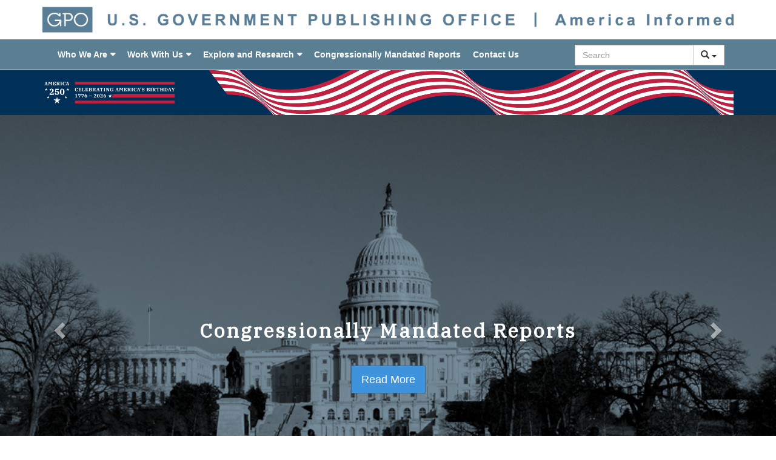

--- FILE ---
content_type: text/html; charset=utf-8
request_url: https://www.gpo.gov/home-page/2016/10/03/gpo-continues-its-move-to-cloud-technology-with-library-community-websites
body_size: 20892
content:

<!DOCTYPE html>

<html lang="en">

<head><meta charset="utf-8" /><meta http-equiv="X-UA-Compatible" content="IE=edge" /><meta name="viewport" content="width=device-width, initial-scale=1" />
    <!-- The above 3 meta tags *must* come first in the head; any other head content must come *after* these tags -->
    <meta name="description" /><meta name="author" />
        <link rel="icon" href="/CustomResources/img/icon-60.png" />
        <link rel="apple-touch-icon" href="/CustomResources/img/icon-60.png" />
    <title>
	GPO Continues Its Move to Cloud Technology with Library Community Websites
</title>
    <!----FONT AWESOME---->
    <link rel="stylesheet" href="https://maxcdn.bootstrapcdn.com/font-awesome/4.6.1/css/font-awesome.min.css" />

    <!-----GOOGLE FONTS------>
    <link href="https://fonts.googleapis.com/css?family=Open+Sans:400,700,800,300" rel="stylesheet" type="text/css" /><link href="https://fonts.googleapis.com/css?family=Roboto+Slab:400,700" rel="stylesheet" type="text/css" /><link href="https://fonts.googleapis.com/css2?family=IBM+Plex+Serif&amp;display=swap" rel="stylesheet" /><script type="text/javascript">// Converted code for script tag 1
var scriptElement = document.createElement("script");
scriptElement.setAttribute("async", "");
scriptElement.setAttribute("src", "https://www.googletagmanager.com/gtag/js?id=G-VPP8P85209");
scriptElement.appendChild(document.createTextNode(``));
document.head.appendChild(scriptElement);

// Converted code for script tag 2
var scriptElement = document.createElement("script");
scriptElement.appendChild(document.createTextNode(`   window.dataLayer = window.dataLayer || [];   function gtag(){dataLayer.push(arguments);}   gtag('js', new Date());   gtag('config', 'G-VPP8P85209'); `));
document.head.appendChild(scriptElement);


(function(w,d,s,l,i){w[l]=w[l]||[];w[l].push({'gtm.start':
new Date().getTime(),event:'gtm.js'});var f=d.getElementsByTagName(s)[0],
j=d.createElement(s),dl=l!='dataLayer'?'&l='+l:'';j.async=true;j.src=
'https://www.googletagmanager.com/gtm.js?id='+i+dl;f.parentNode.insertBefore(j,f);
})(window,document,'script','dataLayer','GTM-WKZ584V5');</script><meta name="Generator" content="Sitefinity 13.0.7300.0 PU" /><link rel="canonical" href="https://www.gpo.gov/home-page/2016/10/03/gpo-continues-its-move-to-cloud-technology-with-library-community-websites" /><meta name="viewport" content="width=device-width, initial-scale=1.0" /><script type="text/javascript">
	(function() {var _rdDeviceWidth = (window.innerWidth > 0) ? window.innerWidth : screen.width;var _rdDeviceHeight = (window.innerHeight > 0) ? window.innerHeight : screen.height;var _rdOrientation = (window.width > window.height) ? 'landscape' : 'portrait';})();
</script><link href="/Telerik.Web.UI.WebResource.axd?d=PMrIT5dOWaVYIcpFWUE4nPvWrrqUthASoirnX44ZM91trySFUt7VdFBGzT02lK_dM0CUnTzSlUG7BfvaPbYdbc77ZNchC1jqPyMjs2mr7Ir-Mrvv0&amp;t=638840910637275692&amp;compress=0&amp;_TSM_CombinedScripts_=%3b%3bTelerik.Sitefinity.Resources%2c+Version%3d13.0.7300.0%2c+Culture%3dneutral%2c+PublicKeyToken%3db28c218413bdf563%3aen%3a9c89fe50-1afd-41c0-a3c3-7b16353b6192%3a7a90d6a%3a850288ef%3a8da3ae9c%3a152d29ef%3ac1bd62cb%3ab6439d72%3a7a6c1bf7" type="text/css" rel="stylesheet" /><link href="/CustomResources/css/bootstrap.css" type="text/css" rel="stylesheet" /><link href="/CustomResources/css/scrolling-nav-index.css" type="text/css" rel="stylesheet" /><link href="/CustomResources/css/carousel.css" type="text/css" rel="stylesheet" /><link href="/CustomResources/css/bootsnav.css" type="text/css" rel="stylesheet" /><link href="/CustomResources/css/overwrite.css" type="text/css" rel="stylesheet" /><link href="/Sitefinity/Public/ResponsiveDesign/layout_transformations.css?pageDataId=7db10230-b44a-6430-8413-ff00001d133d&amp;pageSiteNode=7CB10230-B44A-6430-8413-FF00001D133D/c672d746-5c90-456a-9345-9b103a90c7e7/SitefinitySiteMap" type="text/css" rel="stylesheet" /><style type="text/css" media="all">
@media (min-width: 991px){
#myCarousel h1, #myCarousel.h1 {
    
    font-size: 32px!important;
    
}
}


@media (max-width: 992px){
.carousel-caption h1 {
    font-size: 23px!important;

  }
 }

.social-icon {
    color: #fff;
    background-color: #5a7e92;
    border-color: #527f98;
}

.social-icon:hover {
    color: #fff;
    background-color: #3e607d;
    border-color: #204d74;
}

.fa.fa-twitter{
    font-family:sans-serif;
}
.fa.fa-twitter::before{
    content:"𝕏";
    font-size:1.2em;
}

.nav > li > a {
    padding: 15px 10px !important;
}</style><style type="text/css" media="all">@media (max-width : 764px){
  .image-top{
    display: none;
  }
  
    .image-top-small{
    margin-top: 50px;
    width: 100%;
    display: block;
  }
}

@media (min-width : 765px) and (max-width : 999px){
  .image-top{
    display: none;
  }
  
    .image-top-small{
    margin-top: 99px;
    width: 100%;
    display: block;
  }
}

  @media (min-width : 1000px) and (max-width : 1198px){
  .image-top{
    margin-top: 100px;
    width: 100%;
    display: block;
  }
  
    .image-top-small{
    display: none;
  }
}
    
    @media (min-width : 1199px){
  .image-top{
    margin-top: 116px;
    width: 100%;
    display: block;
  }
  
    .image-top-small{
    display: none;
  }
}

.sf_1col_1_100 {
  background-color: #002f57;
}
</style></head>


<body>
    <form method="post" action="./gpo-continues-its-move-to-cloud-technology-with-library-community-websites" id="form">
<div class="aspNetHidden">
<input type="hidden" name="ctl11_TSM" id="ctl11_TSM" value="" />
<input type="hidden" name="ctl12_TSSM" id="ctl12_TSSM" value="" />
<input type="hidden" name="__EVENTTARGET" id="__EVENTTARGET" value="" />
<input type="hidden" name="__EVENTARGUMENT" id="__EVENTARGUMENT" value="" />
<input type="hidden" name="__VIEWSTATE" id="__VIEWSTATE" value="QDPSzMawYBk5CtjZmTqEQUN4WniKy6kT6qk28oYVR4L2VG4HPxVo9ejp2vvzj+977Fxs6oM1mcAAcrpRpVzEW2JJ7xU++qSQToEW99W39iSjVVzXZ0OWUsDQy/KT39nMJMRpLi7DgtLYPO+13Ekhwmq7zkhjbYFnOshKkA7NSNosUcZn/NptTv9DbzP0SwiYFanOqemWpkiDFD91EUNYITBEDqSdXjPAN/qg/B6C4SzlhVRphAxR5kTGRA1vqBkHLuSGeDiWilErhPuAikPj6qmCAjJ3lQPCeke0iUtRb3Bgk3uiTPXjuo9syZnUM8qA5LI0k/r97FrF3Iql1GExPEuV/HKxggfo32ZOLfljtfny4w5ivWpWvbw2QG/a3Ix7IwIhwUZzZ+RLEIBEfRoY91XGsM8iQUeonoO1OpenS9N2VA/wASoAgTqSVmtCvNyGkn04k/vra6j5KxahVwj304nW/yWFJ3JY00Z4RoeVfg/GdVpj+eN9LMJCRsqVumETv/pC+ATcBlf3Sw1O+YSaiT3ryly7FRdzQT2N8eVaj2KjPu8G2lAHngLvJ7OuALTazEjfgcK1cDVGdaZaX1vwedQ5/C6nJhrOyhCryeGquDMwZttQnbP4YPgwUMu83ty2KXHYlEprpOOo7T5mheWX4pXMJbHwOQiAoBSX4it5TZI0fkrWm+Jq2kRQ6f9WoBDA/w1UnjrNp6ClanfD0seMSgPLwEEJrgaqZaRYpnW1C3p1TqjG6jhxQQZgVhjIq7Wn1slnFJ5/[base64]/xCH3jwI64pFYs1NZafDaJhtSsTLNUR0g8yTBfQE24odkgLqNEGHxHvE6QSh0024UWgHF1/BNUMZp+cIpqVcMIuxWFyhotQ3QT8mxt3BeriEzTuOwK6zlJFvMQRIEBxo6L3p2kbhJ+WJw0PpUNEC6B2He1gTYU+0LmpkCwt8iK0J2IRTeETTvVJMaVexvtBJhe2ZJROeko9VSOHnXnKQJLiBgy0KsCXzpIG/rVoAtOmSAKCS8umkqG0Yr9s/mh+QKGyV/+2HnW+Btuj1psUUCQitVzIMZxrB+/o5z3YSGgm15/8CriqYj6R14C8xXqurEH4QKEtGCbINJWQyPYHNnQejTjjJP17vYrDAB+1TO/KKvpM/pH216PpCKLd1jQ/4wsLtuWaqXdh9blxBFn3GjgXc+4FnUAdYaiPfE2r/aU5GIgRUBXpoFyAmpmEV3o6A6lzr+IiX4kPZLcNytJ9joZOubsVy/RC4A5IKaKgnE+yqjjQa0t9p4r+Bcb95Vuu2I07uf3TudR2NjrPvsP6fVVGiq/aB9BAMPzweOCn4A6Ue8NKJHjXhalscXMP17AoieTSWC0gYqjqHgso3MMoKosKHy9olRxyJ1w2019zXeZyLxZMxEJXS9EiLEUj433ix205dk/SUOhjpGIEWjMxMygLxfAyg2Jr7e5eXf29x7eR2wZkyJqCSKJOEROsoIdvYTR76ANOPjihZSo28hao7UFYrKohy9G0FdJbj6LXxQQ0rKvNFOoOZvv1lp6SA721OwfoSHPg8Yel72+8HEfFN/Nz8qhn5yFV4dv3xEzBdrdzPjDBV8hEXPOdfjDpbobd0ZPbnrijY8iNfw1rGCKJzII4LZP8fT9WTbbIDhGUXxJoEvCnO9GwxFU7YYBfTThGegRg5dEISGPqWKDEwKA6nrkEuODKaaM2BO6KQvMhliPoFYi2S/z+EiFf1z4o8EwlOaFPcHAqIRXTj4Rwzw2b3B7IFSBwzfUxgK5XHratiGjfFbPN5WdRJyspyAjNZWCC+8OsZ5J7eCl+UBnx9BOotT2u0ppCkHIiB/75GgJ4dv3QC6N6uEcXaG603FMLqrt6lLbAnZlCASFtyjJB2WRnoYZ0r698uNyndFveAN07swRxwdMefRfqOvhjIWJSFyb4kGlKc+IAnYK5ApUS0cD9SRClu3BnRBnnrbVI7lilEcSYgzuaFFKajn/MUUJjjC4FpiQxc/BJthmBwGLJTp0Z5r3PBfTuxHscbxda2Gzl5xSKq0NTL1irzevKVLckZ0rfcX2V6LXWV2iWEt4YiCPR8WYU/B4whDFgHQIywJY+xT7F7G/8EXxnvfhBg2jSiwYgjKJDPPt7Q5MeNS9S7JZPW86JXS/TeUR2CXrY3Ur/3kjP/1+5FxeMXjZA6pHEd+Fbj8FsvbwnF1peF1ASRy41dOwiC3btf+WoEE+EnAMN3iSaBteYtaGo2w+oXY2Gvl1tj5H9A3iNQYOiW4kTCsyWa6aPNjtlpqZXIJWjcLsMN4drFolT/1HpeHdHTLG1X54UNpk7F8hB6cVKlP+peUHicRBJe7s7Vh7ATO2RY74tXDsujAxnCL2+eCADdvAqTXF0r1q8NtXeDVkiMHlPWFqTQ6WQ5Ti9v/ZK6kb43UoDIxLu1FJg0kOSH6kkXiSJJWO1QlsC7Jb4hSTw0iNI975SXEFyeQBDxKex5GA2xv79qEZu9KURgtidMl8cMid2pnkQbzWgQrQhxIG4RLHeqvVDo4y7z2sfFOFWGZXu8sPXNag/QGyq+zXR51nY+A7YyxwGoaDWDVRZigYLWph8iFhTxytGzXSWVbdVvm7NCx++tEyVuHl2iPClG+nYc/HijQpMQMTo7YSK8GsN3hPWoDeu2G2cltl9I9Xe1kYaB4KCy+htdL0aN3DBYvGhoO0IiWqD7J0jFRNOeffyFWonhyJxeP+PNGb4pb6l260SXqyJuKY7neLZoNY/w06okA9SvoATP4d05puZjOT5f4YdQu8PxCYJz0fHBTjzVPS1aUZsvQwlWCpx7txvC2ZCbkUOrVhacVam/nTmLRXqJVe+Lh+eHdsqTJ4L72+I3exKV1gfD/lLm1d+Klhh/gVfi+BXMfr7AdmFUQx5Ldsd13Int95XubxfNPxxTjbxjqwv6MdLhdGVzfE/2k34uqRkzopoqtHPeluD8lTN5MpCUI6NLc4anYdZvSomEAQbl1JS0kMOtYHgJHEyLfKB/+Pmvya46pNvsXsss7FjY9TQZMouZYSpnyXHG6QsidOUtbqZYqccYQ7VeV2cJpO3Vh9T+wz6HtElFhMCSdJApnOPuwWITNP7o1y1CKDps/CQok3hlijJ5++ffNBRY05qwIePhwHWi4f8R7KeVfbFXkcbnBriWYd9PjXB6hAQlaSXG60/Xy8BA+KbttK36TyngTo2tZlTOh9oocHgEQfPO0Ku1rZcgx8Ebi8csLph2Dr0KX/[base64]/WejeCErtTdopEhlqxeWGbaeBF/yFv0ysKb1SI6PE9bjMN4ukPGYnPkQeVXliKvomgABGPf+XN/m8lNGOMG/ufnHrxXTbq9J4498jGH6s2EWjABvRDJaMARWNZiN9LMIy7smOtg8/gqiJIAExgPqTReZv8qbkKivPsAlA/xApqJeDgYSaOnsjdjp3nn6bH5wmwcnvaaXP7HN5dj9XDS6fDAOoNgtHb2ir3Nknjn455xAg6zbewamJqRTEOHkxQyL3UllH+p8Glltf3IQ68N3XuJu+VrR2GtuY3KFRgt7UAyB0LIwdOwkc0H72L7LnW6gzeegkEVG53cL4/JMzeLN9Cneo45lvuod3MV0pF+iC9MBvtfaeZ9i33w9JywhlBWYdRCnnNJgnuTscxZewAycn4W9yUGhQ/N82bfpj35L/jPvtIdwYS/Cgi/AzBvcJZaHCzDhBPIaePjcl9i5Vr8kFzjAiyKKmf4LLqXy4d99jPNLJmhcNkRl2TjcYwQakAB7doe4beIszrxABh0uRaGw2AhEimc7ZVMQl7imdOm/fEmNVa69JbIaFQ9ORNDst4zCM2AxEDYxWh62OfUjz/WJxm044WJxLMPVpY1YxkH6gWfBHpkXHnjuVJJrZzgyi6kzfwfC9XwwK5eWClIHcweHlX9K0za8N6e4HFP0/du9QgHoYmDcfr6TWmNW2qDmrN0PpbS31AMPXMa0eov1Bd4MaLi1IFUIUWT0xiKN3sbZZvfN1Qzs8oJhVgXylyN8hf0/nQdZ0wwR1PvuRs9pwNN0nsLh/dUnq8jBkExyQUzWzOMg3Alf1Nb1a5608tPaiABENyBHGw+qxbHuNWYBaVqRHvHzATPyaORWo9C+mZhuQT4AP1q9pvxg/zJIa3UYvxQj6i7IMCFe3SglbpoiDhwtBcf40zqjSOpQpnJvbOR/oBzNhlRVv+HLV7SYzkRarH6qV0+a73MN3jwRXNSRhNuZEfNOyE6WblDT6zoTKkLJqNViynOrLbs1vEPtDDaxlC7Op8Yyali7wmtSrk1dgbI=" />
</div>

<script type="text/javascript">
//<![CDATA[
var theForm = document.forms['form'];
if (!theForm) {
    theForm = document.form;
}
function __doPostBack(eventTarget, eventArgument) {
    if (!theForm.onsubmit || (theForm.onsubmit() != false)) {
        theForm.__EVENTTARGET.value = eventTarget;
        theForm.__EVENTARGUMENT.value = eventArgument;
        theForm.submit();
    }
}
//]]>
</script>


<script src="/WebResource.axd?d=pynGkmcFUV13He1Qd6_TZO6Rd_6wh_S27uBNMLaNuhrYO50ZlyfLzfPPv575BwEp-w0p5Q2&amp;t=638901392248157332" type="text/javascript"></script>


<script type="text/javascript">
//<![CDATA[
var __cultureInfo = {"name":"","numberFormat":{"CurrencyDecimalDigits":2,"CurrencyDecimalSeparator":".","IsReadOnly":true,"CurrencyGroupSizes":[3],"NumberGroupSizes":[3],"PercentGroupSizes":[3],"CurrencyGroupSeparator":",","CurrencySymbol":"¤","NaNSymbol":"NaN","CurrencyNegativePattern":0,"NumberNegativePattern":1,"PercentPositivePattern":0,"PercentNegativePattern":0,"NegativeInfinitySymbol":"-Infinity","NegativeSign":"-","NumberDecimalDigits":2,"NumberDecimalSeparator":".","NumberGroupSeparator":",","CurrencyPositivePattern":0,"PositiveInfinitySymbol":"Infinity","PositiveSign":"+","PercentDecimalDigits":2,"PercentDecimalSeparator":".","PercentGroupSeparator":",","PercentSymbol":"%","PerMilleSymbol":"‰","NativeDigits":["0","1","2","3","4","5","6","7","8","9"],"DigitSubstitution":1},"dateTimeFormat":{"AMDesignator":"AM","Calendar":{"MinSupportedDateTime":"\/Date(-62135578800000)\/","MaxSupportedDateTime":"\/Date(253402300799999)\/","AlgorithmType":1,"CalendarType":1,"Eras":[1],"TwoDigitYearMax":2029,"IsReadOnly":true},"DateSeparator":"/","FirstDayOfWeek":0,"CalendarWeekRule":0,"FullDateTimePattern":"dddd, dd MMMM yyyy HH:mm:ss","LongDatePattern":"dddd, dd MMMM yyyy","LongTimePattern":"HH:mm:ss","MonthDayPattern":"MMMM dd","PMDesignator":"PM","RFC1123Pattern":"ddd, dd MMM yyyy HH\u0027:\u0027mm\u0027:\u0027ss \u0027GMT\u0027","ShortDatePattern":"MM/dd/yyyy","ShortTimePattern":"HH:mm","SortableDateTimePattern":"yyyy\u0027-\u0027MM\u0027-\u0027dd\u0027T\u0027HH\u0027:\u0027mm\u0027:\u0027ss","TimeSeparator":":","UniversalSortableDateTimePattern":"yyyy\u0027-\u0027MM\u0027-\u0027dd HH\u0027:\u0027mm\u0027:\u0027ss\u0027Z\u0027","YearMonthPattern":"yyyy MMMM","AbbreviatedDayNames":["Sun","Mon","Tue","Wed","Thu","Fri","Sat"],"ShortestDayNames":["Su","Mo","Tu","We","Th","Fr","Sa"],"DayNames":["Sunday","Monday","Tuesday","Wednesday","Thursday","Friday","Saturday"],"AbbreviatedMonthNames":["Jan","Feb","Mar","Apr","May","Jun","Jul","Aug","Sep","Oct","Nov","Dec",""],"MonthNames":["January","February","March","April","May","June","July","August","September","October","November","December",""],"IsReadOnly":true,"NativeCalendarName":"Gregorian Calendar","AbbreviatedMonthGenitiveNames":["Jan","Feb","Mar","Apr","May","Jun","Jul","Aug","Sep","Oct","Nov","Dec",""],"MonthGenitiveNames":["January","February","March","April","May","June","July","August","September","October","November","December",""]},"eras":[1,"A.D.",null,0]};//]]>
</script>

<script src="/Telerik.Web.UI.WebResource.axd?_TSM_HiddenField_=ctl11_TSM&amp;compress=0&amp;_TSM_CombinedScripts_=%3b%3bSystem.Web.Extensions%2c+Version%3d4.0.0.0%2c+Culture%3dneutral%2c+PublicKeyToken%3d31bf3856ad364e35%3aen%3aa8328cc8-0a99-4e41-8fe3-b58afac64e45%3aea597d4b%3ab25378d2" type="text/javascript"></script>
<script src="/ScriptResource.axd?d=Aiou82OGmQ_WLhX-d8glmAJN-piIL7Nlr7ZVfPB09GovFGHlsZ2dtdKY7XTqnmwBmVnwGBwNZlua18WbxDbfn1xjNyl_IxrfIfic8ZXP9Oi5OlGEk6vFG-R8tZSxWgQXU3DnwgAbQqcI1B37sQA6AzpGNVVggWrYswZjEliFCZOyNZhC0&amp;t=6b01d13" type="text/javascript"></script>
<script src="/Telerik.Web.UI.WebResource.axd?_TSM_HiddenField_=ctl11_TSM&amp;compress=0&amp;_TSM_CombinedScripts_=%3b%3bTelerik.Sitefinity.Resources%3aen%3a9c89fe50-1afd-41c0-a3c3-7b16353b6192%3ab162b7a1%3ad4b35ef7%3bTelerik.Sitefinity%3aen%3a08702da2-0cab-4538-bbe1-9baaf3d41f1e%3a993d8e92%3bTelerik.Web.UI%2c+Version%3d2020.1.114.45%2c+Culture%3dneutral%2c+PublicKeyToken%3d121fae78165ba3d4%3aen%3a95f22443-41db-41a9-a7f0-8835bf2edee3%3a16e4e7cd%3af7645509%3addbfcb67%3bTelerik.Sitefinity%2c+Version%3d13.0.7300.0%2c+Culture%3dneutral%2c+PublicKeyToken%3db28c218413bdf563%3aen%3a08702da2-0cab-4538-bbe1-9baaf3d41f1e%3a3b9a1b05%3bTelerik.Sitefinity.Search.Impl%2c+Version%3d13.0.7300.0%2c+Culture%3dneutral%2c+PublicKeyToken%3db28c218413bdf563%3aen%3a46f7858d-d1a4-4f4e-a78c-f50c93002caa%3a7561727d%3bTelerik.Sitefinity%2c+Version%3d13.0.7300.0%2c+Culture%3dneutral%2c+PublicKeyToken%3db28c218413bdf563%3aen%3a08702da2-0cab-4538-bbe1-9baaf3d41f1e%3a721addc%3a27ebe97%3a15a85c2f%3afafd6174%3a688a162a%3bTelerik.Sitefinity.Resources%3aen%3a9c89fe50-1afd-41c0-a3c3-7b16353b6192%3a29ac6d41%3bTelerik.Sitefinity%2c+Version%3d13.0.7300.0%2c+Culture%3dneutral%2c+PublicKeyToken%3db28c218413bdf563%3aen%3a08702da2-0cab-4538-bbe1-9baaf3d41f1e%3a1e940919%3adfe7af22%3ad80bf359%3a1900ec7d%3a2aeb216e%3ab09fa3ae%3af77740f1%3a26cfb6dc%3a6e04508f%3a447a22b8%3bTelerik.Sitefinity.Resources%3aen%3a9c89fe50-1afd-41c0-a3c3-7b16353b6192%3ac4ef6dcd%3a6f03d72a%3bTelerik.Sitefinity%2c+Version%3d13.0.7300.0%2c+Culture%3dneutral%2c+PublicKeyToken%3db28c218413bdf563%3aen%3a08702da2-0cab-4538-bbe1-9baaf3d41f1e%3a8bc17194%3ac1fc658e%3a1e0d6166%3a41f6c3a7" type="text/javascript"></script>
<div class="aspNetHidden">

	<input type="hidden" name="__VIEWSTATEGENERATOR" id="__VIEWSTATEGENERATOR" value="24419B27" />
	<input type="hidden" name="__EVENTVALIDATION" id="__EVENTVALIDATION" value="PzPc06kQWMDI03g7VSq4Hum9aSp/blZ7fS0fks7YE+fhmiuv+YcFeDlg3de0m9eEFUt/8XOSXUpkkzlIpWwC4cAOiPg52TUz8+oZIKrwVKU4JvSvDCWOey698iX8xzhYsXy5/fNknk55YLSEGgY0OXLjQH/WP8kBwj433k/rT1np2QKp8Zae5yKwPg4aLIZUb+s6hUlm745nAMbua4wnH/bjQCnS1xD7VjwQMQBw4NvgF/JMq4iqc2LETa373dmFgDzgag==" />
</div><script type="text/javascript">
//<![CDATA[
Sys.WebForms.PageRequestManager._initialize('ctl00$ctl11', 'form', [], [], [], 90, 'ctl00');
//]]>
</script>
<input type="hidden" name="ctl00$ctl11" id="ctl11" />
<script type="text/javascript">
//<![CDATA[
Sys.Application.setServerId("ctl11", "ctl00$ctl11");
Sys.Application._enableHistoryInScriptManager();
//]]>
</script>

        <noscript>
            <div>
                Javascript must be enabled for the correct page display
            </div>
        </noscript>

        <div id="wrapper">
            
<div class="sf_cols">
    <div class="sf_colsOut sf_1col_1_100">
        <div id="cphHeader_T97BC6AE4028_Col00" class="sf_colsIn sf_1col_1in_100"><div class='sfContentBlock'><noscript><iframe src="https://www.googletagmanager.com/ns.html?id=GTM-WKZ584V5"
height="0" width="0" style="display:none;visibility:hidden"></iframe></noscript>

</div>

<nav class="navbar navbar-default navbar-fixed-top bootsnav nav-background" style="background: #5a7e92;">
  
    <div class="hidden-xs" style="background: #FFFFFF;">
        <div class="container">
            <a href="/home-page" class="taglineBrand">
                <img src="/CustomResources/img/logo-type.png" style="width: 100%" alt="Home Page Banner">
            </a>
        </div>

    </div>


    <div class="container">
        <div class="navbar-header nav-background">
            <div id="nav-icon4" data-toggle="collapse" data-target="#navbar-menu">
                <span></span>
                <span></span>
                <span></span>
            </div>
            <a class="navbar-brand" href="/home-page">
                <img src="/CustomResources/img/logo_text.jpg" alt="Home Page Banner">
            </a>
        </div>
        <div class="collapse navbar-collapse" id="navbar-menu">
            <!-- 2020.1.114.45 -->
                    <ul class="nav navbar-nav hoverNav" data-in="" data-out="">
                        
                    <li class="dropdown megamenu-fw">
                        <a href="#" class="dropdown-toggle landing-menu-color" style="color: #ffffff" data-toggle="dropdown">
                            Who We Are</a>
                        
                                <ul class="dropdown-menu megamenu-content" role="menu">
                                    <li>
                                        <div class="row">
                                            
                                <div id="ctl00_cphHeader_T97BC6AE4029_navigationMenu_ctrl0_innerMenu_ctrl0_wrapperLI" class="col-menu col-md-4">
                                    <h4 class="title"><strong>
                                        Our Agency</strong></h4>
                                    
                                            <div class="content">
                                                <ul class="menu-col">
                                                    
                                            <li>
                                                <a id="ctl00_cphHeader_T97BC6AE4029_navigationMenu_ctrl0_innerMenu_ctrl0_deeperMenu_ctrl0_navigationItem" href="../../../../who-we-are/our-agency/mission-vision-and-values">Mission, Vision, and Values</a></li>
                                        
                                            <li>
                                                <a id="ctl00_cphHeader_T97BC6AE4029_navigationMenu_ctrl0_innerMenu_ctrl0_deeperMenu_ctrl1_navigationItem" href="../../../../who-we-are/our-agency/awards-and-certifications">Awards and Certifications</a></li>
                                        
                                            <li>
                                                <a id="ctl00_cphHeader_T97BC6AE4029_navigationMenu_ctrl0_innerMenu_ctrl0_deeperMenu_ctrl2_navigationItem" href="../../../../who-we-are/our-agency/leadership">Leadership</a></li>
                                        
                                            <li>
                                                <a id="ctl00_cphHeader_T97BC6AE4029_navigationMenu_ctrl0_innerMenu_ctrl0_deeperMenu_ctrl3_navigationItem" href="../../../../who-we-are/our-agency/organization-chart">Organizational Chart </a></li>
                                        
                                            <li>
                                                <a id="ctl00_cphHeader_T97BC6AE4029_navigationMenu_ctrl0_innerMenu_ctrl0_deeperMenu_ctrl4_navigationItem" href="../../../../who-we-are/our-agency/history">History</a></li>
                                        
                                            <li>
                                                <a id="ctl00_cphHeader_T97BC6AE4029_navigationMenu_ctrl0_innerMenu_ctrl0_deeperMenu_ctrl5_navigationItem" href="../../../../who-we-are/our-agency/office-locations">Team Locations</a></li>
                                        <li role="separator" class="divider hidden-xs hidden-sm"></li><li><a href="../../../../who-we-are/our-agency/governmental-affairs">Governmental Affairs</a></li>
                                            <li>
                                                <a id="ctl00_cphHeader_T97BC6AE4029_navigationMenu_ctrl0_innerMenu_ctrl0_deeperMenu_ctrl7_navigationItem" href="../../../../who-we-are/our-agency/publication-distribution-update-form">Publication Distribution Update Form</a></li>
                                        
                                            <li>
                                                <a id="ctl00_cphHeader_T97BC6AE4029_navigationMenu_ctrl0_innerMenu_ctrl0_deeperMenu_ctrl8_navigationItem" href="../../../../who-we-are/our-agency/official-federal-register-subscription-form">Official Federal Register Subscription Form</a></li>
                                        <li role="separator" class="divider hidden-xs hidden-sm"></li><li><a href="../../../../who-we-are/our-agency/inspector-general">Inspector General</a></li>
                                                </ul>
                                            </div>
                                        <input id="ctl00_cphHeader_T97BC6AE4029_navigationMenu_ctrl0_innerMenu_ctrl0_deeperMenu_ClientState" name="ctl00_cphHeader_T97BC6AE4029_navigationMenu_ctrl0_innerMenu_ctrl0_deeperMenu_ClientState" type="hidden" /><span id="ctl00_cphHeader_T97BC6AE4029_navigationMenu_ctrl0_innerMenu_ctrl0_deeperMenu" style="display:none;"></span>
                                </div>
                            
                                <div id="ctl00_cphHeader_T97BC6AE4029_navigationMenu_ctrl0_innerMenu_ctrl1_wrapperLI" class="col-menu col-md-4">
                                    <h4 class="title"><strong>
                                        News and Media</strong></h4>
                                    
                                            <div class="content">
                                                <ul class="menu-col">
                                                    
                                            <li>
                                                <a id="ctl00_cphHeader_T97BC6AE4029_navigationMenu_ctrl0_innerMenu_ctrl1_deeperMenu_ctrl0_navigationItem" href="../../../../who-we-are/news-media/news-and-press-releases">News and Press Releases</a></li>
                                        
                                            <li>
                                                <a id="ctl00_cphHeader_T97BC6AE4029_navigationMenu_ctrl0_innerMenu_ctrl1_deeperMenu_ctrl1_navigationItem" href="../../../../who-we-are/news-media/media-kit">Media Kit</a></li>
                                        
                                            <li>
                                                <a id="ctl00_cphHeader_T97BC6AE4029_navigationMenu_ctrl0_innerMenu_ctrl1_deeperMenu_ctrl2_navigationItem" href="../../../../who-we-are/news-media/gpo-style-guide" target="_blank">GPO Style Manual</a></li>
                                        
                                            <li>
                                                <a id="ctl00_cphHeader_T97BC6AE4029_navigationMenu_ctrl0_innerMenu_ctrl1_deeperMenu_ctrl3_navigationItem" href="../../../../who-we-are/news-media/videos">Videos</a></li>
                                        
                                            <li>
                                                <a id="ctl00_cphHeader_T97BC6AE4029_navigationMenu_ctrl0_innerMenu_ctrl1_deeperMenu_ctrl4_navigationItem" href="../../../../who-we-are/news-media/branding-gpo-business-units">Branding GPO Business Units</a></li>
                                        
                                            <li>
                                                <a id="ctl00_cphHeader_T97BC6AE4029_navigationMenu_ctrl0_innerMenu_ctrl1_deeperMenu_ctrl5_navigationItem" href="../../../../who-we-are/news-media/coronavirus-resources" target="_blank">Coronavirus Resources</a></li>
                                        
                                            <li>
                                                <a id="ctl00_cphHeader_T97BC6AE4029_navigationMenu_ctrl0_innerMenu_ctrl1_deeperMenu_ctrl6_navigationItem" href="../../../../who-we-are/news-media/january-6th-select-committee-report-pii-incident" target="_blank">January 6th Select Committee Report PII Incident</a></li>
                                        
                                            <li>
                                                <a id="ctl00_cphHeader_T97BC6AE4029_navigationMenu_ctrl0_innerMenu_ctrl1_deeperMenu_ctrl7_navigationItem" href="../../../../who-we-are/news-media/information-requests">Information Requests</a></li>
                                        
                                                </ul>
                                            </div>
                                        <input id="ctl00_cphHeader_T97BC6AE4029_navigationMenu_ctrl0_innerMenu_ctrl1_deeperMenu_ClientState" name="ctl00_cphHeader_T97BC6AE4029_navigationMenu_ctrl0_innerMenu_ctrl1_deeperMenu_ClientState" type="hidden" /><span id="ctl00_cphHeader_T97BC6AE4029_navigationMenu_ctrl0_innerMenu_ctrl1_deeperMenu" style="display:none;"></span>
                                </div>
                            
                                <div id="ctl00_cphHeader_T97BC6AE4029_navigationMenu_ctrl0_innerMenu_ctrl2_wrapperLI" class="col-menu col-md-4">
                                    <h4 class="title"><strong>
                                        Careers</strong></h4>
                                    
                                            <div class="content">
                                                <ul class="menu-col">
                                                    
                                            <li>
                                                <a id="ctl00_cphHeader_T97BC6AE4029_navigationMenu_ctrl0_innerMenu_ctrl2_deeperMenu_ctrl0_navigationItem" href="../../../../who-we-are/careers/open-positions" target="_blank">Open Positions</a></li>
                                        
                                            <li>
                                                <a id="ctl00_cphHeader_T97BC6AE4029_navigationMenu_ctrl0_innerMenu_ctrl2_deeperMenu_ctrl1_navigationItem" href="../../../../who-we-are/careers/how-to-apply">How to Apply</a></li>
                                        
                                            <li>
                                                <a id="ctl00_cphHeader_T97BC6AE4029_navigationMenu_ctrl0_innerMenu_ctrl2_deeperMenu_ctrl2_navigationItem" href="../../../../who-we-are/careers/benefits">Benefits</a></li>
                                        <li role="separator" class="divider hidden-xs hidden-sm"></li><li><a href="../../../../who-we-are/careers/gpo-employee-resources">GPO Employee Resources</a></li>
                                                </ul>
                                            </div>
                                        <input id="ctl00_cphHeader_T97BC6AE4029_navigationMenu_ctrl0_innerMenu_ctrl2_deeperMenu_ClientState" name="ctl00_cphHeader_T97BC6AE4029_navigationMenu_ctrl0_innerMenu_ctrl2_deeperMenu_ClientState" type="hidden" /><span id="ctl00_cphHeader_T97BC6AE4029_navigationMenu_ctrl0_innerMenu_ctrl2_deeperMenu" style="display:none;"></span>
                                </div>
                            
                                        </div>
                                    </li>
                                </ul>
                            <input id="ctl00_cphHeader_T97BC6AE4029_navigationMenu_ctrl0_innerMenu_ClientState" name="ctl00_cphHeader_T97BC6AE4029_navigationMenu_ctrl0_innerMenu_ClientState" type="hidden" /><span id="ctl00_cphHeader_T97BC6AE4029_navigationMenu_ctrl0_innerMenu" style="display:none;"></span>
                    </li>
                
                    <li class="dropdown megamenu-fw">
                        <a href="#" class="dropdown-toggle landing-menu-color" style="color: #ffffff" data-toggle="dropdown">
                            Work With Us</a>
                        
                                <ul class="dropdown-menu megamenu-content" role="menu">
                                    <li>
                                        <div class="row">
                                            
                                <div id="ctl00_cphHeader_T97BC6AE4029_navigationMenu_ctrl1_innerMenu_ctrl0_wrapperLI" class="col-menu col-md-6">
                                    <h4 class="title"><strong>
                                        Agencies</strong></h4>
                                    
                                            <div class="content">
                                                <ul class="menu-col">
                                                    
                                            <li>
                                                <a id="ctl00_cphHeader_T97BC6AE4029_navigationMenu_ctrl1_innerMenu_ctrl0_deeperMenu_ctrl0_navigationItem" href="../../../../how-to-work-with-us/agency/congressionally-mandated-reports">Congressionally Mandated Reports</a></li>
                                        
                                            <li>
                                                <a id="ctl00_cphHeader_T97BC6AE4029_navigationMenu_ctrl1_innerMenu_ctrl0_deeperMenu_ctrl1_navigationItem" href="../../../../how-to-work-with-us/agency/new-customers">New Customers</a></li>
                                        
                                            <li>
                                                <a id="ctl00_cphHeader_T97BC6AE4029_navigationMenu_ctrl1_innerMenu_ctrl0_deeperMenu_ctrl2_navigationItem" href="../../../../how-to-work-with-us/agency/contact-your-team">Contact Your Team</a></li>
                                        
                                            <li>
                                                <a id="ctl00_cphHeader_T97BC6AE4029_navigationMenu_ctrl1_innerMenu_ctrl0_deeperMenu_ctrl3_navigationItem" href="../../../../how-to-work-with-us/agency/services-for-agencies">Services for Agencies</a></li>
                                        
                                            <li>
                                                <a id="ctl00_cphHeader_T97BC6AE4029_navigationMenu_ctrl1_innerMenu_ctrl0_deeperMenu_ctrl4_navigationItem" href="../../../../how-to-work-with-us/agency/services-for-agencies/gpo-publish">GPO Publish - Place and Manage Orders Online</a></li>
                                        
                                            <li>
                                                <a id="ctl00_cphHeader_T97BC6AE4029_navigationMenu_ctrl1_innerMenu_ctrl0_deeperMenu_ctrl5_navigationItem" href="../../../../how-to-work-with-us/agency/forms-and-standards">Forms and Standards</a></li>
                                        
                                            <li>
                                                <a id="ctl00_cphHeader_T97BC6AE4029_navigationMenu_ctrl1_innerMenu_ctrl0_deeperMenu_ctrl6_navigationItem" href="../../../../how-to-work-with-us/agency/billing-and-payment">Billing and Payment</a></li>
                                        
                                            <li>
                                                <a id="ctl00_cphHeader_T97BC6AE4029_navigationMenu_ctrl1_innerMenu_ctrl0_deeperMenu_ctrl7_navigationItem" href="../../../../how-to-work-with-us/agency/g-invoicing">G-Invoicing</a></li>
                                        
                                            <li>
                                                <a id="ctl00_cphHeader_T97BC6AE4029_navigationMenu_ctrl1_innerMenu_ctrl0_deeperMenu_ctrl8_navigationItem" href="../../../../how-to-work-with-us/agency/circular-letters">Circular Letters</a></li>
                                        
                                            <li>
                                                <a id="ctl00_cphHeader_T97BC6AE4029_navigationMenu_ctrl1_innerMenu_ctrl0_deeperMenu_ctrl9_navigationItem" href="../../../../how-to-work-with-us/agency/events-and-training">Events and Training</a></li>
                                        <li role="separator" class="divider hidden-xs hidden-sm"></li><li><a href="../../../../how-to-work-with-us/agency/updates-and-notices">Updates and Notices</a></li><li role="separator" class="divider hidden-xs hidden-sm"></li><li><a href="../../../../how-to-work-with-us/agency/federal-publishing-council">Federal Publishing Council</a></li>
                                                </ul>
                                            </div>
                                        <input id="ctl00_cphHeader_T97BC6AE4029_navigationMenu_ctrl1_innerMenu_ctrl0_deeperMenu_ClientState" name="ctl00_cphHeader_T97BC6AE4029_navigationMenu_ctrl1_innerMenu_ctrl0_deeperMenu_ClientState" type="hidden" /><span id="ctl00_cphHeader_T97BC6AE4029_navigationMenu_ctrl1_innerMenu_ctrl0_deeperMenu" style="display:none;"></span>
                                </div>
                            
                                <div id="ctl00_cphHeader_T97BC6AE4029_navigationMenu_ctrl1_innerMenu_ctrl1_wrapperLI" class="col-menu col-md-6">
                                    <h4 class="title"><strong>
                                        Vendors</strong></h4>
                                    
                                            <div class="content">
                                                <ul class="menu-col">
                                                    
                                            <li>
                                                <a id="ctl00_cphHeader_T97BC6AE4029_navigationMenu_ctrl1_innerMenu_ctrl1_deeperMenu_ctrl0_navigationItem" href="../../../../how-to-work-with-us/vendors/how-to-register">How to Register</a></li>
                                        
                                            <li>
                                                <a id="ctl00_cphHeader_T97BC6AE4029_navigationMenu_ctrl1_innerMenu_ctrl1_deeperMenu_ctrl1_navigationItem" href="../../../../how-to-work-with-us/vendors/programs-for-vendors">Programs for Vendors</a></li>
                                        
                                            <li>
                                                <a id="ctl00_cphHeader_T97BC6AE4029_navigationMenu_ctrl1_innerMenu_ctrl1_deeperMenu_ctrl2_navigationItem" href="../../../../how-to-work-with-us/vendors/forms-and-standards">Forms and Standards</a></li>
                                        
                                            <li>
                                                <a id="ctl00_cphHeader_T97BC6AE4029_navigationMenu_ctrl1_innerMenu_ctrl1_deeperMenu_ctrl3_navigationItem" href="../../../../how-to-work-with-us/vendors/how-to-get-paid">How to Get Paid</a></li>
                                        
                                            <li>
                                                <a id="ctl00_cphHeader_T97BC6AE4029_navigationMenu_ctrl1_innerMenu_ctrl1_deeperMenu_ctrl4_navigationItem" href="../../../../how-to-work-with-us/vendors/contract-opportunities">Contract Opportunities</a></li>
                                        
                                            <li>
                                                <a id="ctl00_cphHeader_T97BC6AE4029_navigationMenu_ctrl1_innerMenu_ctrl1_deeperMenu_ctrl5_navigationItem" href="../../../../how-to-work-with-us/vendors/contract-pricing">Term Contract Pricing</a></li>
                                        
                                            <li>
                                                <a id="ctl00_cphHeader_T97BC6AE4029_navigationMenu_ctrl1_innerMenu_ctrl1_deeperMenu_ctrl6_navigationItem" href="../../../../how-to-work-with-us/vendors/one-time-bid-pricing">One Time Bid Pricing</a></li>
                                        
                                            <li>
                                                <a id="ctl00_cphHeader_T97BC6AE4029_navigationMenu_ctrl1_innerMenu_ctrl1_deeperMenu_ctrl7_navigationItem" href="../../../../how-to-work-with-us/vendors/updates-and-notices">Updates and Notices</a></li>
                                        
                                                </ul>
                                            </div>
                                        <input id="ctl00_cphHeader_T97BC6AE4029_navigationMenu_ctrl1_innerMenu_ctrl1_deeperMenu_ClientState" name="ctl00_cphHeader_T97BC6AE4029_navigationMenu_ctrl1_innerMenu_ctrl1_deeperMenu_ClientState" type="hidden" /><span id="ctl00_cphHeader_T97BC6AE4029_navigationMenu_ctrl1_innerMenu_ctrl1_deeperMenu" style="display:none;"></span>
                                </div>
                            
                                        </div>
                                    </li>
                                </ul>
                            <input id="ctl00_cphHeader_T97BC6AE4029_navigationMenu_ctrl1_innerMenu_ClientState" name="ctl00_cphHeader_T97BC6AE4029_navigationMenu_ctrl1_innerMenu_ClientState" type="hidden" /><span id="ctl00_cphHeader_T97BC6AE4029_navigationMenu_ctrl1_innerMenu" style="display:none;"></span>
                    </li>
                
                    <li class="dropdown megamenu-fw">
                        <a href="#" class="dropdown-toggle landing-menu-color" style="color: #ffffff" data-toggle="dropdown">
                            Explore and Research</a>
                        
                                <ul class="dropdown-menu megamenu-content" role="menu">
                                    <li>
                                        <div class="row">
                                            
                                <div id="ctl00_cphHeader_T97BC6AE4029_navigationMenu_ctrl2_innerMenu_ctrl0_wrapperLI" class="col-menu col-md-4">
                                    <h4 class="title"><strong>
                                        Search, Review, and Access</strong></h4>
                                    
                                            <div class="content">
                                                <ul class="menu-col">
                                                    
                                            <li>
                                                <a id="ctl00_cphHeader_T97BC6AE4029_navigationMenu_ctrl2_innerMenu_ctrl0_deeperMenu_ctrl0_navigationItem" href="../../../../explore-and-research/government-information/catalog-of-u-s-government-publications" target="_blank">Catalog of U.S. Government Publications</a></li>
                                        
                                            <li>
                                                <a id="ctl00_cphHeader_T97BC6AE4029_navigationMenu_ctrl2_innerMenu_ctrl0_deeperMenu_ctrl1_navigationItem" href="../../../../explore-and-research/government-information/govinfo-gov" target="_blank">GovInfo</a></li>
                                        
                                            <li>
                                                <a id="ctl00_cphHeader_T97BC6AE4029_navigationMenu_ctrl2_innerMenu_ctrl0_deeperMenu_ctrl2_navigationItem" href="../../../../explore-and-research/government-information/u-s-government-bookstore" target="_blank">U.S. Government Bookstore</a></li>
                                        
                                            <li>
                                                <a id="ctl00_cphHeader_T97BC6AE4029_navigationMenu_ctrl2_innerMenu_ctrl0_deeperMenu_ctrl3_navigationItem" href="../../../../explore-and-research/government-information/free-government-publications-pueblo" target="_blank">Free Government Publications – Pueblo</a></li>
                                        
                                            <li>
                                                <a id="ctl00_cphHeader_T97BC6AE4029_navigationMenu_ctrl2_innerMenu_ctrl0_deeperMenu_ctrl4_navigationItem" href="../../../../explore-and-research/government-information/federal-depository-library-program" target="_blank">Electronic Code of Federal Regulations</a></li>
                                        
                                            <li>
                                                <a id="ctl00_cphHeader_T97BC6AE4029_navigationMenu_ctrl2_innerMenu_ctrl0_deeperMenu_ctrl5_navigationItem" href="../../../../explore-and-research/government-information/government-book-talk-blog" target="_blank">Government Book Talk Blog</a></li>
                                        
                                            <li>
                                                <a id="ctl00_cphHeader_T97BC6AE4029_navigationMenu_ctrl2_innerMenu_ctrl0_deeperMenu_ctrl6_navigationItem" href="../../../../explore-and-research/government-information/ai">Artificial Intelligence (AI) Use Case Inventory</a></li>
                                        
                                                </ul>
                                            </div>
                                        <input id="ctl00_cphHeader_T97BC6AE4029_navigationMenu_ctrl2_innerMenu_ctrl0_deeperMenu_ClientState" name="ctl00_cphHeader_T97BC6AE4029_navigationMenu_ctrl2_innerMenu_ctrl0_deeperMenu_ClientState" type="hidden" /><span id="ctl00_cphHeader_T97BC6AE4029_navigationMenu_ctrl2_innerMenu_ctrl0_deeperMenu" style="display:none;"></span>
                                </div>
                            
                                <div id="ctl00_cphHeader_T97BC6AE4029_navigationMenu_ctrl2_innerMenu_ctrl1_wrapperLI" class="col-menu col-md-4">
                                    <h4 class="title"><strong>
                                        Students, Parents, and Educators </strong></h4>
                                    
                                            <div class="content">
                                                <ul class="menu-col">
                                                    
                                            <li>
                                                <a id="ctl00_cphHeader_T97BC6AE4029_navigationMenu_ctrl2_innerMenu_ctrl1_deeperMenu_ctrl0_navigationItem" href="../../../../explore-and-research/students-parents-and-educators/locate-a-federal-depository-library" target="_blank">Locate a Federal Depository Library</a></li>
                                        
                                            <li>
                                                <a id="ctl00_cphHeader_T97BC6AE4029_navigationMenu_ctrl2_innerMenu_ctrl1_deeperMenu_ctrl1_navigationItem" href="../../../../explore-and-research/students-parents-and-educators/ben&#39;s-guide-to-the-u-s-government" target="_blank">Ben's Guide to the U.S. Government</a></li>
                                        
                                            <li>
                                                <a id="ctl00_cphHeader_T97BC6AE4029_navigationMenu_ctrl2_innerMenu_ctrl1_deeperMenu_ctrl2_navigationItem" href="../../../../explore-and-research/students-parents-and-educators/order-federal-publications-in-print" target="_blank">Order Federal Publications in Print</a></li>
                                        
                                            <li>
                                                <a id="ctl00_cphHeader_T97BC6AE4029_navigationMenu_ctrl2_innerMenu_ctrl1_deeperMenu_ctrl3_navigationItem" href="../../../../explore-and-research/students-parents-and-educators/civics-renewal-network" target="_blank">Civics Renewal Network</a></li>
                                        
                                                </ul>
                                            </div>
                                        <input id="ctl00_cphHeader_T97BC6AE4029_navigationMenu_ctrl2_innerMenu_ctrl1_deeperMenu_ClientState" name="ctl00_cphHeader_T97BC6AE4029_navigationMenu_ctrl2_innerMenu_ctrl1_deeperMenu_ClientState" type="hidden" /><span id="ctl00_cphHeader_T97BC6AE4029_navigationMenu_ctrl2_innerMenu_ctrl1_deeperMenu" style="display:none;"></span>
                                </div>
                            
                                <div id="ctl00_cphHeader_T97BC6AE4029_navigationMenu_ctrl2_innerMenu_ctrl2_wrapperLI" class="col-menu col-md-4">
                                    <h4 class="title"><strong>
                                        Visit Our Partners</strong></h4>
                                    
                                            <div class="content">
                                                <ul class="menu-col">
                                                    
                                            <li>
                                                <a id="ctl00_cphHeader_T97BC6AE4029_navigationMenu_ctrl2_innerMenu_ctrl2_deeperMenu_ctrl0_navigationItem" href="../../../../explore-and-research/additional-sites/congress-gov" target="_blank">congress.gov</a></li>
                                        
                                            <li>
                                                <a id="ctl00_cphHeader_T97BC6AE4029_navigationMenu_ctrl2_innerMenu_ctrl2_deeperMenu_ctrl1_navigationItem" href="../../../../explore-and-research/additional-sites/federalregister-gov" target="_blank">federalregister.gov</a></li>
                                        
                                            <li>
                                                <a id="ctl00_cphHeader_T97BC6AE4029_navigationMenu_ctrl2_innerMenu_ctrl2_deeperMenu_ctrl2_navigationItem" href="../../../../explore-and-research/additional-sites/library-of-congress" target="_blank">loc.gov</a></li>
                                        
                                            <li>
                                                <a id="ctl00_cphHeader_T97BC6AE4029_navigationMenu_ctrl2_innerMenu_ctrl2_deeperMenu_ctrl3_navigationItem" href="../../../../explore-and-research/additional-sites/national-archives" target="_blank">archives.gov</a></li>
                                        
                                            <li>
                                                <a id="ctl00_cphHeader_T97BC6AE4029_navigationMenu_ctrl2_innerMenu_ctrl2_deeperMenu_ctrl4_navigationItem" href="../../../../explore-and-research/additional-sites/the-office-of-the-federal-register" target="_blank">ofr.gov</a></li>
                                        
                                            <li>
                                                <a id="ctl00_cphHeader_T97BC6AE4029_navigationMenu_ctrl2_innerMenu_ctrl2_deeperMenu_ctrl5_navigationItem" href="../../../../explore-and-research/additional-sites/u-s-house-of-representatives" target="_blank">house.gov</a></li>
                                        
                                            <li>
                                                <a id="ctl00_cphHeader_T97BC6AE4029_navigationMenu_ctrl2_innerMenu_ctrl2_deeperMenu_ctrl6_navigationItem" href="../../../../explore-and-research/additional-sites/u-s-senate" target="_blank">senate.gov</a></li>
                                        
                                            <li>
                                                <a id="ctl00_cphHeader_T97BC6AE4029_navigationMenu_ctrl2_innerMenu_ctrl2_deeperMenu_ctrl7_navigationItem" href="../../../../explore-and-research/additional-sites/uscourts-gov" target="_blank">uscourts.gov  </a></li>
                                        
                                                </ul>
                                            </div>
                                        <input id="ctl00_cphHeader_T97BC6AE4029_navigationMenu_ctrl2_innerMenu_ctrl2_deeperMenu_ClientState" name="ctl00_cphHeader_T97BC6AE4029_navigationMenu_ctrl2_innerMenu_ctrl2_deeperMenu_ClientState" type="hidden" /><span id="ctl00_cphHeader_T97BC6AE4029_navigationMenu_ctrl2_innerMenu_ctrl2_deeperMenu" style="display:none;"></span>
                                </div>
                            
                                        </div>
                                    </li>
                                </ul>
                            <input id="ctl00_cphHeader_T97BC6AE4029_navigationMenu_ctrl2_innerMenu_ClientState" name="ctl00_cphHeader_T97BC6AE4029_navigationMenu_ctrl2_innerMenu_ClientState" type="hidden" /><span id="ctl00_cphHeader_T97BC6AE4029_navigationMenu_ctrl2_innerMenu" style="display:none;"></span>
                    </li>
                
                        <li>
                            <a href="/congressionally-mandated-reports" style="color: #ffffff" class="landing-menu-color">Congressionally Mandated Reports</a>
                        </li>
                        <li>
                            <a href="/contact" style="color: #ffffff" class="landing-menu-color">Contact Us</a>
                        </li>
                    </ul>
                <input id="ctl00_cphHeader_T97BC6AE4029_navigationMenu_ClientState" name="ctl00_cphHeader_T97BC6AE4029_navigationMenu_ClientState" type="hidden" /><span id="ctl00_cphHeader_T97BC6AE4029_navigationMenu" style="display:none;"></span>
            <ul class="nav navbar-nav pull-right search-dropdown" data-in="" data-out=""> 
                             <li class="dropdown navbar-form">
                                <div class="input-group">
		    <label for="srch-term" class="sr-only">Search</label>
                                    <input type="text" class="form-control" placeholder="Search" name="srch-term" id="srch-term">
                                    <div class="input-group-btn">
                                            <a type="button" class="btn btn-default dropdown-toggle search-icon" data-toggle="dropdown" aria-haspopup="true" aria-expanded="false" style="height: 34px"><i class="glyphicon glyphicon-search"></i>
                                              <span class="caret"></span>
                                            </a>
                                            </div>
                                
                                </div>
                                <ul class="dropdown-menu" style="border: none;">
                                    <li><a id="searchbtn" onclick="searchresults(); return false;" href="javascript:void(0);">gpo.gov</a></li>
                                    <li><a id="govinfosearchbtn" onclick="govinfores(); return false;" href="javascript:void(0);">govinfo</a></li>
                                    
                                </ul>
                            </li>
    
                        </ul>

            
        </div>
    </div>
</nav>
<!-- jQuery (necessary for Bootstrap's JavaScript plugins) -->

<!----DROP DOWN MENU ANIMATION---->
<script>
    // ADD SLIDEDOWN ANIMATION TO DROPDOWN //
    $('.dropdown').on('show.bs.dropdown', function (e) {
        $(this).find('.dropdown-menu').first().stop(true, true).slideDown();
    });

    // ADD SLIDEUP ANIMATION TO DROPDOWN //
    $('.dropdown').on('hide.bs.dropdown', function (e) {
        $(this).find('.dropdown-menu').first().stop(true, true).slideUp();
    });
</script>


<!--------VELOCITY BOOTSTRAP------->
<script src='https://cdnjs.cloudflare.com/ajax/libs/velocity/1.2.2/velocity.min.js'></script>
<script src='https://cdnjs.cloudflare.com/ajax/libs/velocity/1.2.2/velocity.ui.min.js'></script>

<script type="text/javascript">
    $(document).ready(function () {
        jQuery('a[rel=popover]').popover().click(function (e) {
            e.preventDefault();
            var open = $(this).attr('data-easein');
            if (open == 'shake') {
                $(this).next().velocity('callout.' + open);
            } else if (open == 'pulse') {
                $(this).next().velocity('callout.' + open);
            } else if (open == 'tada') {
                $(this).next().velocity('callout.' + open);
            } else if (open == 'flash') {
                $(this).next().velocity('callout.' + open);
            } else if (open == 'bounce') {
                $(this).next().velocity('callout.' + open);
            } else if (open == 'swing') {
                $(this).next().velocity('callout.' + open);
            } else {
                $(this).next().velocity('transition.' + open);
            }
        });
        jQuery('.modal').each(function (index) {
            jQuery(this).on('show.bs.modal', function (e) {
                var open = $(this).attr('data-easein');
                if (open == 'shake') {
                    $('.modal-dialog').velocity('callout.' + open);
                } else if (open == 'pulse') {
                    $('.modal-dialog').velocity('callout.' + open);
                } else if (open == 'tada') {
                    $('.modal-dialog').velocity('callout.' + open);
                } else if (open == 'flash') {
                    $('.modal-dialog').velocity('callout.' + open);
                } else if (open == 'bounce') {
                    $('.modal-dialog').velocity('callout.' + open);
                } else if (open == 'swing') {
                    $('.modal-dialog').velocity('callout.' + open);
                } else {
                    $('.modal-dialog').velocity('transition.' + open);
                }
            });
        });

    });

    //# sourceURL=pen.js
</script>
<script>
    function searchresults() {
        var searchtext = $("#srch-term").val();
        $(".sfsearchTxt").val(searchtext);
        $(".sfsearchSubmit")[0].click();
    }

    $('#srch-term').keypress(function (e) {
        var key = e.which;
        if (key == 13)  // the enter key code
        {
            $("#searchbtn").click();
            return false;
        }
    });
</script>
<script>
    $(document).ready(function(){
		$('#nav-icon4').click(function(){
			$(this).toggleClass('open');
		});
	});
    
    </script>

<script type="text/javascript">
function encode() {
	var obj = document.getElementById('dencoder');
	var unencoded = obj.value;
	obj.value = encodeURIComponent(unencoded).replace(/'/g,"%27").replace(/"/g,"%22");	
}
function decode() {
	var obj = document.getElementById('dencoder');
	var encoded = obj.value;
	obj.value = decodeURIComponent(encoded.replace(/\+/g,  " "));
}
</script>

<script>
    function govinfores() {
        var govinfosearchtext = $("#srch-term").val();
        if (!govinfosearchtext == "") {
            window.open("https://www.govinfo.gov/app/search/{\"query\":\"" + encodeURIComponent(govinfosearchtext) + "\",\"offset\":0}", "_blank");
        }

    }
</script>

<div class='sfContentBlock'><div class="container">
<img alt="" src="/images/default-source/default-album/banner-new.svg" class="image-top" />
<img alt="" src="/images/default-source/default-album/banner-mobile.svg" class="image-top-small" />
</div>

</div>
            
        </div>
    </div>
</div><div id="cphHeader_T97BC6AE4030">
	

<fieldset id="cphHeader_T97BC6AE4030_ctl00_ctl00_main" class="sfsearchBox">
    <input name="ctl00$cphHeader$T97BC6AE4030$ctl00$ctl00$searchTextBox" type="text" id="cphHeader_T97BC6AE4030_ctl00_ctl00_searchTextBox" class="sfsearchTxt" />
    <input type="submit" name="ctl00$cphHeader$T97BC6AE4030$ctl00$ctl00$searchButton" value="Search" onclick="return false;" id="cphHeader_T97BC6AE4030_ctl00_ctl00_searchButton" class="sfsearchSubmit" />
</fieldset>

</div>

<div id="myCarousel" class="carousel slide carousel-fade" data-ride="carousel" data-interval="5000">

    
            <ol class="carousel-indicators">
                
            <li data-target="#myCarousel" data-slide-to='0'></li>
        
            <li data-target="#myCarousel" data-slide-to='1'></li>
        
            <li data-target="#myCarousel" data-slide-to='2'></li>
        
            <li data-target="#myCarousel" data-slide-to='2'></li>
        
            <li data-target="#myCarousel" data-slide-to='4'></li>
        
            <li data-target="#myCarousel" data-slide-to='6'></li>
        
            </ol>
        <input id="ctl00_cphHeader_T97BC6AE4003_carouselIndicators_ClientState" name="ctl00_cphHeader_T97BC6AE4003_carouselIndicators_ClientState" type="hidden" /><span id="ctl00_cphHeader_T97BC6AE4003_carouselIndicators" style="display:none;"></span>

    
            <div class="carousel-inner" role="listbox">
                
            <div class="item">
                
                        <div class="container first-image" style="background-image: url('/images/default-source/default-album/cmr-gpo-gov-banner-photo_1206x400');">
                               <div class="carousel-caption" style="color:#fff">
                                <h1>
                                    Congressionally Mandated Reports
                                </h1>
                                <p style="color: #fff">
                                    
                                </p>
                                <br>
                                <p>
                                    <a id="ctl00_cphHeader_T97BC6AE4003_carouselList_ctrl0_slidesRepeater_ctl00_slideButton" class="btn btn-lg btn-primary" href="/how-to-work-with-us/agency/congressionally-mandated-reports" target="_blank">Read More</a>
                                </p>
                            </div>
                        </div>
                    
            </div>
        
            <div class="item">
                
                        <div class="container first-image" style="background-image: url('/images/default-source/default-album/gpo-strategic-plan-carousel-photo');">
                               <div class="carousel-caption" style="color:#fff">
                                <h1>
                                    GPO Strategic Plan FY2023-2027
                                </h1>
                                <p style="color: #fff">
                                    
                                </p>
                                <br>
                                <p>
                                    <a id="ctl00_cphHeader_T97BC6AE4003_carouselList_ctrl1_slidesRepeater_ctl00_slideButton" class="btn btn-lg btn-primary" href="https://www.gpo.gov/docs/default-source/mission-vision-and-goals-pdfs/gpo_strategicplan_fy23-27.pdf" target="_blank">Read More</a>
                                </p>
                            </div>
                        </div>
                    
            </div>
        
            <div class="item">
                
                        <div class="container first-image" style="background-image: url('/images/default-source/default-album/veterans_carousel-image_2024-12-17');">
                               <div class="carousel-caption" style="color:#fff">
                                <h1>
                                    GPO Named Best Place for Vets
                                </h1>
                                <p style="color: #fff">
                                    
                                </p>
                                <br>
                                <p>
                                    <a id="ctl00_cphHeader_T97BC6AE4003_carouselList_ctrl2_slidesRepeater_ctl00_slideButton" class="btn btn-lg btn-primary" href="https://www.gpo.gov/who-we-are/news-media/news-and-press-releases/gpo-named-one-of-america-s-best-employers-for-veterans-for-the-third-year-in-a-row" target="_blank">Read more</a>
                                </p>
                            </div>
                        </div>
                    
            </div>
        
            <div class="item">
                
                        <div class="container first-image" style="background-image: url('/images/default-source/default-album/gpo-named-best-employer-in-america-for-new-graduates');">
                               <div class="carousel-caption" style="color:#fff">
                                <h1>
                                    GPO Named Best Employer in America for New Graduates
                                </h1>
                                <p style="color: #fff">
                                    
                                </p>
                                <br>
                                <p>
                                    <a id="ctl00_cphHeader_T97BC6AE4003_carouselList_ctrl3_slidesRepeater_ctl00_slideButton" class="btn btn-lg btn-primary" href="https://www.gpo.gov/who-we-are/news-media/news-and-press-releases/gpo-named-best-employer-in-america-for-new-graduates" target="_blank">Read More</a>
                                </p>
                            </div>
                        </div>
                    
            </div>
        
            <div class="item">
                
                        <div class="container first-image" style="background-image: url('/images/default-source/default-album/best-employer-four-years-in-a-row');">
                               <div class="carousel-caption" style="color:#fff">
                                <h1>
                                    GPO Named America's Best Employer Four Years in a Row
                                </h1>
                                <p style="color: #fff">
                                    
                                </p>
                                <br>
                                <p>
                                    <a id="ctl00_cphHeader_T97BC6AE4003_carouselList_ctrl4_slidesRepeater_ctl00_slideButton" class="btn btn-lg btn-primary" href="https://www.gpo.gov/who-we-are/news-media/news-and-press-releases/gpo-secures-spot-on-forbes-america-s-best-employer-list-for-third-year-in-a-row" target="_blank">Read More</a>
                                </p>
                            </div>
                        </div>
                    
            </div>
        
            <div class="item">
                
                        <div class="container first-image" style="background-image: url('/images/default-source/default-album/creativeservices-slider_jm1');">
                               <div class="carousel-caption" style="color:#fff">
                                <h1>
                                    Our Customers Explain the Advantages of Partnering with GPO
                                </h1>
                                <p style="color: #fff">
                                    
                                </p>
                                <br>
                                <p>
                                    <a id="ctl00_cphHeader_T97BC6AE4003_carouselList_ctrl5_slidesRepeater_ctl00_slideButton" class="btn btn-lg btn-primary" href="/docs/default-source/promotions/testimonials_customerservices_2023_jm3.pdf" target="_blank">Read More</a>
                                </p>
                            </div>
                        </div>
                    
            </div>
        
            </div>

        <input id="ctl00_cphHeader_T97BC6AE4003_carouselList_ClientState" name="ctl00_cphHeader_T97BC6AE4003_carouselList_ClientState" type="hidden" /><span id="ctl00_cphHeader_T97BC6AE4003_carouselList" style="display:none;"></span>
    
    <a class="left carousel-control" href="#myCarousel" role="button" data-slide="prev">
        <span class="glyphicon glyphicon-chevron-left" aria-hidden="true"></span>
        <span class="sr-only">Previous</span>
    </a>
    <a class="right carousel-control" href="#myCarousel" role="button" data-slide="next">
        <span class="glyphicon glyphicon-chevron-right" aria-hidden="true"></span>
        <span class="sr-only">Next</span>
    </a>
</div>

<script>
    function pageLoad() {
        $("ol.carousel-indicators li").first().addClass("active");
        $("div.item").first().addClass("active");
    }
</script>





            <div>
                <main id="main" role="main">
                    <div id="boxlet">
                        
                        <div class="container">
                            <div class="row" style="margin-top: -25px;">
                                <div class="col-md-7">
                                    
 

            
            
       <div class="sfnewsDetails sfdetails" data-sf-provider='OpenAccessDataProvider'  data-sf-id='4e760530-b44a-6430-8413-ff00001d133d' data-sf-type="Telerik.Sitefinity.News.Model.NewsItem">
        <h1 class="sfnewsTitle sftitle" data-sf-field="Title" data-sf-ftype="ShortText">
            GPO Continues Its Move to Cloud Technology with Library Community Websites
        </h1>
        
        <div class="sfnewsAuthorAndDate sfmetainfo">
            by 
            User Not Found | Oct 03, 2016
            <a href="#commentsWidget" class=" sfcommentsCounterWrp sfcommentsShort" threadKey="4e760530-b44a-6430-8413-ff00001d133d_en" displayMode="ShortText"><span></span></a>

        </div>
         
        <div class="sfnewsContent sfcontent" data-sf-field="Content" data-sf-ftype="LongText">
            
        </div>
           
           <div id="ctl00_cphNews_C058_newsFrontendDetails_ctl00_ctl00_DetailsView_ctrl0_ctl06">
	<span id="ctl00_cphNews_C058_newsFrontendDetails_ctl00_ctl00_DetailsView_ctrl0_ctl06_ctl00_ctl00_clientLabelManager"></span>
<div id="commentsWidget" class="sfcommentsWrp">
    
    <div id="ctl00_cphNews_C058_newsFrontendDetails_ctl00_ctl00_DetailsView_ctrl0_ctl06_ctl00_ctl00_listView">
		

<span id="ctl00_cphNews_C058_newsFrontendDetails_ctl00_ctl00_DetailsView_ctrl0_ctl06_ctl00_ctl00_listView_ctl00_ctl00_clientLabelManager"></span>

<div class="sfcommentsListWrp"> 
    <div class="sfcommentsOrderFilterWrp">
        <a id="ctl00_cphNews_C058_newsFrontendDetails_ctl00_ctl00_DetailsView_ctrl0_ctl06_ctl00_ctl00_listView_ctl00_ctl00_oldestOnTop">Show oldest on top</a>
        <a id="ctl00_cphNews_C058_newsFrontendDetails_ctl00_ctl00_DetailsView_ctrl0_ctl06_ctl00_ctl00_listView_ctl00_ctl00_newestOnTop" style="display:none;">Show newest on top</a>
    </div>
    <h2 id="ctl00_cphNews_C058_newsFrontendDetails_ctl00_ctl00_DetailsView_ctrl0_ctl06_ctl00_ctl00_listView_ctl00_ctl00_commentsCount" class="sfcommentsTitle">
			
		</h2>
    <a id="ctl00_cphNews_C058_newsFrontendDetails_ctl00_ctl00_DetailsView_ctrl0_ctl06_ctl00_ctl00_listView_ctl00_ctl00_leaveCommentLink" class="sfLeaveCommentLnk">Leave a comment</a>
    
            <ol class="sfcommentsList sfserverList">
        
            </ol>
        
    <ol class="sfcommentsList sfkendoList"></ol>
    <div class="sfLoadMoreWrp">
        <a id="ctl00_cphNews_C058_newsFrontendDetails_ctl00_ctl00_DetailsView_ctrl0_ctl06_ctl00_ctl00_listView_ctl00_ctl00_loadMoreComments" style="display:none;">Load more comments</a>
    </div>
</div>


<script type="text/x-kendo-tmpl" id="commentsKendoListViewTemplate">
    <li class="sfcommentDetails">
        <img src='${ProfilePictureThumbnailUrl}' class="sfcommentAuthorAvatar" alt="" />
        <span class="sfcommentAuthor">${Name}</span>|
        <i class="sfcommentDate">#= DateCreated.format("MMM dd, yyyy")  #</i>
        # if(typeof Rating != 'undefined') { #
            #= jQuery("<div class='sfRating sfcommentsThreadRatingWrp' />").rating({value: Rating, readOnly: true })[0].outerHTML #
        # } #
        <div class="sfcommentText">#= Message #</div>
    </li>
</script>


	</div>
    
    <p id="ctl00_cphNews_C058_newsFrontendDetails_ctl00_ctl00_DetailsView_ctrl0_ctl06_ctl00_ctl00_requiredApprovalMessage" class="sfNeutral" style="display:none;">Thank you for the comment! Your comment must be approved first</p>
    <p id="ctl00_cphNews_C058_newsFrontendDetails_ctl00_ctl00_DetailsView_ctrl0_ctl06_ctl00_ctl00_alreadySubmittedReviewMessage" class="sfNeutral" style="display:none;">You've already submitted a review for this item</p>
    <p id="ctl00_cphNews_C058_newsFrontendDetails_ctl00_ctl00_DetailsView_ctrl0_ctl06_ctl00_ctl00_reviewSubmittedSuccessfullyMessage" class="sfSuccess" style="display:none;">Thank you! Your review has been submitted successfully</p>
    <div id="ctl00_cphNews_C058_newsFrontendDetails_ctl00_ctl00_DetailsView_ctrl0_ctl06_ctl00_ctl00_submitForm">
		

<span id="ctl00_cphNews_C058_newsFrontendDetails_ctl00_ctl00_DetailsView_ctrl0_ctl06_ctl00_ctl00_submitForm_ctl00_ctl00_clientLabelManager"></span>

<p id="ctl00_cphNews_C058_newsFrontendDetails_ctl00_ctl00_DetailsView_ctrl0_ctl06_ctl00_ctl00_submitForm_ctl00_ctl00_restrictedToAuthenticated" style="display:none;"><a href='?ReturnUrl=http%3a%2f%2fwww.gpo.gov%2fhome-page%2f2016%2f10%2f03%2fgpo-continues-its-move-to-cloud-technology-with-library-community-websites'>Login</a> to be able to comment</p>


<div id="ctl00_cphNews_C058_newsFrontendDetails_ctl00_ctl00_DetailsView_ctrl0_ctl06_ctl00_ctl00_submitForm_ctl00_ctl00_submitCommentForm" class="sfcommentsFormWithAvatarWrp">
    <div id="ctl00_cphNews_C058_newsFrontendDetails_ctl00_ctl00_DetailsView_ctrl0_ctl06_ctl00_ctl00_submitForm_ctl00_ctl00_messageControl" class="sfMessage">

		</div>
    <img id="ctl00_cphNews_C058_newsFrontendDetails_ctl00_ctl00_DetailsView_ctrl0_ctl06_ctl00_ctl00_submitForm_ctl00_ctl00_avatarImage" class="sfcommentAuthorAvatar" src="/SFRes/images/Telerik.Sitefinity.Resources/Images.DefaultPhoto.png" />
    <div class="sfcommentsFormWrp">
        <div class="sfcommentsTitleWrp">
            <h2 id="ctl00_cphNews_C058_newsFrontendDetails_ctl00_ctl00_DetailsView_ctrl0_ctl06_ctl00_ctl00_submitForm_ctl00_ctl00_leaveComment" class="sfcommentsTitle">
			Leave a comment
		</h2>
        </div>
        <fieldset class="sfcommentsForm">
            <ol class="sfcommentsFieldsList">
                <li class="sfcommentsField sfcommentEditor">
                    <textarea name="ctl00$cphNews$C058$newsFrontendDetails$ctl00$ctl00$DetailsView$ctrl0$ctl06$ctl00$ctl00$submitForm$ctl00$ctl00$commentEditor" id="ctl00_cphNews_C058_newsFrontendDetails_ctl00_ctl00_DetailsView_ctrl0_ctl06_ctl00_ctl00_submitForm_ctl00_ctl00_commentEditor"></textarea>
                    <p id="ctl00_cphNews_C058_newsFrontendDetails_ctl00_ctl00_DetailsView_ctrl0_ctl06_ctl00_ctl00_submitForm_ctl00_ctl00_validationMessage" class="sfError" style="display:none;">Comment cannot be empty</p>
                </li>
                
                <li class="sfcommentsField sfcommentRating">
                    <div id="ctl00_cphNews_C058_newsFrontendDetails_ctl00_ctl00_DetailsView_ctrl0_ctl06_ctl00_ctl00_submitForm_ctl00_ctl00_ratingSection" class="sfRating sfcommentsThreadRatingWrp"></div>
                    <p id="ctl00_cphNews_C058_newsFrontendDetails_ctl00_ctl00_DetailsView_ctrl0_ctl06_ctl00_ctl00_submitForm_ctl00_ctl00_validationMessageRating" class="sfError" style="display:none;">Rating is required</p>
                </li>

                <li id="ctl00_cphNews_C058_newsFrontendDetails_ctl00_ctl00_DetailsView_ctrl0_ctl06_ctl00_ctl00_submitForm_ctl00_ctl00_nameTextField" class="sfcommentsField" style="display:none;">
            
            <div>
                
                
            </div>
            <a onclick="return false;" id="ctl00_cphNews_C058_newsFrontendDetails_ctl00_ctl00_DetailsView_ctrl0_ctl06_ctl00_ctl00_submitForm_ctl00_ctl00_nameTextField_ctl00_ctl00_expandButton_write" class="sfOptionalExpander" href="javascript:__doPostBack(&#39;ctl00$cphNews$C058$newsFrontendDetails$ctl00$ctl00$DetailsView$ctrl0$ctl06$ctl00$ctl00$submitForm$ctl00$ctl00$nameTextField$ctl00$ctl00$expandButton_write&#39;,&#39;&#39;)" style="display:none;">Click to add</a>
            <div id="ctl00_cphNews_C058_newsFrontendDetails_ctl00_ctl00_DetailsView_ctrl0_ctl06_ctl00_ctl00_submitForm_ctl00_ctl00_nameTextField_ctl00_ctl00_expandableTarget_write" class="sfFieldWrp" style="display:;">
			
                <input name="ctl00$cphNews$C058$newsFrontendDetails$ctl00$ctl00$DetailsView$ctrl0$ctl06$ctl00$ctl00$submitForm$ctl00$ctl00$nameTextField$ctl00$ctl00$textBox_write" type="text" id="ctl00_cphNews_C058_newsFrontendDetails_ctl00_ctl00_DetailsView_ctrl0_ctl06_ctl00_ctl00_submitForm_ctl00_ctl00_nameTextField_ctl00_ctl00_textBox_write" tabindex="1" class="sfTxt" />
                
                
                
                <p id="ctl00_cphNews_C058_newsFrontendDetails_ctl00_ctl00_DetailsView_ctrl0_ctl06_ctl00_ctl00_submitForm_ctl00_ctl00_nameTextField_ctl00_ctl00_characterCounterDescription_write" class="sfExample" style="display:none;"></p>
            
		</div>
        
<div id="ctl00_cphNews_C058_newsFrontendDetails_ctl00_ctl00_DetailsView_ctrl0_ctl06_ctl00_ctl00_submitForm_ctl00_ctl00_nameTextField_ctl00_ConditionalTemplates" style="display:none;">
			<div id="ClientTemplatePanel_nameTextField">
	        
            <div id="ctl00_cphNews_C058_newsFrontendDetails_ctl00_ctl00_DetailsView_ctrl0_ctl06_ctl00_ctl00_submitForm_ctl00_ctl00_nameTextField_titleLabel_read_nameTextField" class="sfTxtTitle">
		
	</div>
            <span id="ctl00_cphNews_C058_newsFrontendDetails_ctl00_ctl00_DetailsView_ctrl0_ctl06_ctl00_ctl00_submitForm_ctl00_ctl00_nameTextField_tooltip_read_nameTextField">

<div class="sfDetailsPopupWrp sfInlineBlock">
    <a onclick="return false;" id="[base64]"><span class="sfTooltip">(?)</span></a>
    <div id="[base64]" class="sfDetailsPopup sfInlineBlock" style="display: none;">
        <span id="[base64]"></span>
        
    </div>
</div>
</span>
            <div id="ctl00_cphNews_C058_newsFrontendDetails_ctl00_ctl00_DetailsView_ctrl0_ctl06_ctl00_ctl00_submitForm_ctl00_ctl00_nameTextField_textLabel_read_nameTextField" class="sfTxtContent" data-empty-label="not set">
		
	</div>
            <p id="ctl00_cphNews_C058_newsFrontendDetails_ctl00_ctl00_DetailsView_ctrl0_ctl06_ctl00_ctl00_submitForm_ctl00_ctl00_nameTextField_descriptionLabel_read_nameTextField" class="sfDescription"></p>
            <div id="ctl00_cphNews_C058_newsFrontendDetails_ctl00_ctl00_DetailsView_ctrl0_ctl06_ctl00_ctl00_submitForm_ctl00_ctl00_nameTextField_characterCounter_read_nameTextField">
		
	</div>
        
</div>
		</div></li>
                <li id="ctl00_cphNews_C058_newsFrontendDetails_ctl00_ctl00_DetailsView_ctrl0_ctl06_ctl00_ctl00_submitForm_ctl00_ctl00_emailTextField" class="sfcommentsField" style="display:none;">
            
            <div>
                
                
            </div>
            <a onclick="return false;" id="ctl00_cphNews_C058_newsFrontendDetails_ctl00_ctl00_DetailsView_ctrl0_ctl06_ctl00_ctl00_submitForm_ctl00_ctl00_emailTextField_ctl00_ctl00_expandButton_write" class="sfOptionalExpander" href="javascript:__doPostBack(&#39;ctl00$cphNews$C058$newsFrontendDetails$ctl00$ctl00$DetailsView$ctrl0$ctl06$ctl00$ctl00$submitForm$ctl00$ctl00$emailTextField$ctl00$ctl00$expandButton_write&#39;,&#39;&#39;)" style="display:none;">Click to add</a>
            <div id="ctl00_cphNews_C058_newsFrontendDetails_ctl00_ctl00_DetailsView_ctrl0_ctl06_ctl00_ctl00_submitForm_ctl00_ctl00_emailTextField_ctl00_ctl00_expandableTarget_write" class="sfFieldWrp" style="display:;">
			
                <input name="ctl00$cphNews$C058$newsFrontendDetails$ctl00$ctl00$DetailsView$ctrl0$ctl06$ctl00$ctl00$submitForm$ctl00$ctl00$emailTextField$ctl00$ctl00$textBox_write" type="text" id="ctl00_cphNews_C058_newsFrontendDetails_ctl00_ctl00_DetailsView_ctrl0_ctl06_ctl00_ctl00_submitForm_ctl00_ctl00_emailTextField_ctl00_ctl00_textBox_write" tabindex="1" class="sfTxt" />
                
                
                
                <p id="ctl00_cphNews_C058_newsFrontendDetails_ctl00_ctl00_DetailsView_ctrl0_ctl06_ctl00_ctl00_submitForm_ctl00_ctl00_emailTextField_ctl00_ctl00_characterCounterDescription_write" class="sfExample" style="display:none;"></p>
            
		</div>
        
<div id="ctl00_cphNews_C058_newsFrontendDetails_ctl00_ctl00_DetailsView_ctrl0_ctl06_ctl00_ctl00_submitForm_ctl00_ctl00_emailTextField_ctl00_ConditionalTemplates" style="display:none;">
			<div id="ClientTemplatePanel_emailTextField">
	        
            <div id="ctl00_cphNews_C058_newsFrontendDetails_ctl00_ctl00_DetailsView_ctrl0_ctl06_ctl00_ctl00_submitForm_ctl00_ctl00_emailTextField_titleLabel_read_emailTextField" class="sfTxtTitle">
		
	</div>
            <span id="ctl00_cphNews_C058_newsFrontendDetails_ctl00_ctl00_DetailsView_ctrl0_ctl06_ctl00_ctl00_submitForm_ctl00_ctl00_emailTextField_tooltip_read_emailTextField">

<div class="sfDetailsPopupWrp sfInlineBlock">
    <a onclick="return false;" id="[base64]"><span class="sfTooltip">(?)</span></a>
    <div id="[base64]" class="sfDetailsPopup sfInlineBlock" style="display: none;">
        <span id="[base64]"></span>
        
    </div>
</div>
</span>
            <div id="ctl00_cphNews_C058_newsFrontendDetails_ctl00_ctl00_DetailsView_ctrl0_ctl06_ctl00_ctl00_submitForm_ctl00_ctl00_emailTextField_textLabel_read_emailTextField" class="sfTxtContent" data-empty-label="not set">
		
	</div>
            <p id="ctl00_cphNews_C058_newsFrontendDetails_ctl00_ctl00_DetailsView_ctrl0_ctl06_ctl00_ctl00_submitForm_ctl00_ctl00_emailTextField_descriptionLabel_read_emailTextField" class="sfDescription"></p>
            <div id="ctl00_cphNews_C058_newsFrontendDetails_ctl00_ctl00_DetailsView_ctrl0_ctl06_ctl00_ctl00_submitForm_ctl00_ctl00_emailTextField_characterCounter_read_emailTextField">
		
	</div>
        
</div>
		</div></li>
                <li class="sfcommentsField sfcommentCaptcha">
                    <div id="ctl00_cphNews_C058_newsFrontendDetails_ctl00_ctl00_DetailsView_ctrl0_ctl06_ctl00_ctl00_submitForm_ctl00_ctl00_restfulCaptcha" style="display:none;">
			

<div class="sfRestfulCaptchaImageWrp">
    <img class="sfRestfulCaptchaImage" />
</div>
<a class="sfRestfulCaptchaRefresh"> New code </a>
<div class="sfFieldWrp">
    <label for="restfulCaptchaTxt" class="sfTxtLbl">Please type the code above</label>
    <input id="restfulCaptchaTxt" class="sfRestfulCapthaInput sfTxt" type="text" />
</div>
		</div>
                    <p id="ctl00_cphNews_C058_newsFrontendDetails_ctl00_ctl00_DetailsView_ctrl0_ctl06_ctl00_ctl00_submitForm_ctl00_ctl00_captchaError" class="sfError" style="display:none;">You typed the code incorrectly. Please try again</p>
                </li>
            </ol>
            <div class="sfcommentsSubmitBtnWrp">
                <span id="ctl00_cphNews_C058_newsFrontendDetails_ctl00_ctl00_DetailsView_ctrl0_ctl06_ctl00_ctl00_submitForm_ctl00_ctl00_loadingView" style="display:none;">
                    <img id="ctl00_cphNews_C058_newsFrontendDetails_ctl00_ctl00_DetailsView_ctrl0_ctl06_ctl00_ctl00_submitForm_ctl00_ctl00_createLoadingImage" src="/WebResource.axd?d=keF05zARvvtGxdFssERAaYBwaUczZaptDedZF_L0-ZlLBHuYNL2PTjEzPrNbYhbRnDiIyIvSIP34iYMFU7S1H91JyLLaL_GIwN8m_fxTWYP_POmY8C3etLAj18FczYVXp3cshOrzBdvYI6JrJenQI4YljfLKKuW-otbtaxLDuFowNfAEziaUyjTkE2nmlk0ykg4nGA2&amp;t=638907956332664386" alt="Loading" />
                </span>
                <input type="submit" name="ctl00$cphNews$C058$newsFrontendDetails$ctl00$ctl00$DetailsView$ctrl0$ctl06$ctl00$ctl00$submitForm$ctl00$ctl00$submitCommentButton" value="Submit" onclick="return false;" id="ctl00_cphNews_C058_newsFrontendDetails_ctl00_ctl00_DetailsView_ctrl0_ctl06_ctl00_ctl00_submitForm_ctl00_ctl00_submitCommentButton" class="sfcommentsSubmitBtn" />
            </div>
        </fieldset>
    </div>
</div>
	</div>    

    
</div>
</div>
       </div>
    
    <input id="ctl00_cphNews_C058_newsFrontendDetails_ctl00_ctl00_DetailsView_ClientState" name="ctl00_cphNews_C058_newsFrontendDetails_ctl00_ctl00_DetailsView_ClientState" type="hidden" /><span id="ctl00_cphNews_C058_newsFrontendDetails_ctl00_ctl00_DetailsView" style="display:none;"></span>

<span></span><div id="cphNews_C076">
	

<p id="cphNews_C076_ctl00_ctl00_resultsStats" class="sfsearchResultStatistics"></p>





</div>
                                </div>

                                <div class="col-md-4 pull-right">
                                    
<div class='sfContentBlock'><h2>Events and Training</h2>
<hr />

</div> 

        <ul class="sfeventsList sfeventsListTitleCityDateContent sflist" style="padding-left: 0px;">
            
        <li class="sfeventListItem sflistitem" style="list-style-type: none;" data-sf-provider='OpenAccessDataProvider'  data-sf-id='80e41830-b44a-6430-8413-ff08001d133d' data-sf-type="Telerik.Sitefinity.Events.Model.Event">
                      <div class="post-preview"> 
               <a href="/how-to-work-with-us/agency/events-and-training">
                 <p class="lead" style="color: inherit;">                             
            WCAG Techniques for Web Content                        
                 </p>
                       
                    <p class="text-muted" style="margin-top:-12px">
                <strong>Dates: </strong>
                January 19
                
                 
                  <br>
                <strong>Location: </strong> Online<br>
                        
                     <strong>Cost: </strong>$575
                  
               </p>
                    </a>
                    
                </div>         
                            <hr>
            
        </li>
    
        <li class="sfeventListItem sflistitem" style="list-style-type: none;" data-sf-provider='OpenAccessDataProvider'  data-sf-id='93e51830-b44a-6430-8413-ff08001d133d' data-sf-type="Telerik.Sitefinity.Events.Model.Event">
                      <div class="post-preview"> 
               <a href="/how-to-work-with-us/agency/events-and-training">
                 <p class="lead" style="color: inherit;">                             
            WCAG Techniques for Web Applications and Forms 2                        
                 </p>
                       
                    <p class="text-muted" style="margin-top:-12px">
                <strong>Dates: </strong>
                January 19
                
                  
                  –  20
                  
                 
                  <br>
                <strong>Location: </strong> Online<br>
                        
                     <strong>Cost: </strong>$775
                  
               </p>
                    </a>
                    
                </div>         
                            <hr>
            
        </li>
    
        </ul>
    <input id="ctl00_cphEvents_C078_eventsFrontendList_ctl00_ctl00_eventsList_ClientState" name="ctl00_cphEvents_C078_eventsFrontendList_ctl00_ctl00_eventsList_ClientState" type="hidden" /><span id="ctl00_cphEvents_C078_eventsFrontendList_ctl00_ctl00_eventsList" style="display:none;"></span>

<span></span><div class='sfContentBlock'><p style="text-align:center;"><a class="btn btn-lg btn-primary" href="/how-to-work-with-us/agency/events-and-training" role="button">View All Events</a></p>
<br />
<h2 class="hidden-xs">Facebook Feed</h2>
<hr class="hidden-xs" />
<iframe src="https://www.facebook.com/plugins/page.php?href=https%3A%2F%2Fwww.facebook.com%2FUSGPO%2F&amp;tabs=timeline&amp;width=340&amp;height=500&amp;small_header=true&amp;adapt_container_width=true&amp;hide_cover=true&amp;show_facepile=false&amp;appId" width="340" height="500" style="border:none;overflow:hidden;" scrolling="no" frameborder="0" allowtransparency="true" class="hidden-xs"></iframe>

</div>
                                </div>
                            </div>
                        </div>
                        <br />
                        <br />
                        <br />
                        <div class="container">
                            
<div class='sfContentBlock'><h2>Free Government Information Resources</h2>
<hr />

</div>
                            <div class="row grid" style="margin-top: -20px">
                                
<div id="cphImageGalleryRow1_C065_imagesFrontendThumbnailsListBasic">
	              
                    
                
                <div class="col-md-4" style="margin-top: 15px;">
                    <figure class="effect-sadie">
                        <img src='/images/default-source/other-images/2govinfo' alt='govinfo<br>(beta release)'>
                        <figcaption>
                            <h2 class="servicesTitle"><span>
                                GovInfo                             
                            </span></h2>
                            <a href='https://www.govinfo.gov/' target='_blank'>View more</a>
                        </figcaption>
                    </figure>
                </div>
            
                
                <div class="col-md-4" style="margin-top: 15px;">
                    <figure class="effect-sadie">
                        <img src='/images/default-source/other-images/ben' alt='Ben’s Guide to the <br>U.S. Government'>
                        <figcaption>
                            <h2 class="servicesTitle"><span>
                                Ben’s Guide to the <br>U.S. Government                             
                            </span></h2>
                            <a href='http://bensguide.gpo.gov/' target='_blank'>View more</a>
                        </figcaption>
                    </figure>
                </div>
            
                
                <div class="col-md-4" style="margin-top: 15px;">
                    <figure class="effect-sadie">
                        <img src='/images/default-source/other-images/catalog1' alt='Catalog of <br>U.S. Government Publications'>
                        <figcaption>
                            <h2 class="servicesTitle"><span>
                                Catalog of <br>U.S. Government Publications                             
                            </span></h2>
                            <a href='http://catalog.gpo.gov/' target='_blank'>View more</a>
                        </figcaption>
                    </figure>
                </div>
                          
            <input id="ctl00_cphImageGalleryRow1_C065_imagesFrontendThumbnailsListBasic_ctl00_ctl00_ItemsList_ClientState" name="ctl00_cphImageGalleryRow1_C065_imagesFrontendThumbnailsListBasic_ctl00_ctl00_ItemsList_ClientState" type="hidden" /><span id="ctl00_cphImageGalleryRow1_C065_imagesFrontendThumbnailsListBasic_ctl00_ctl00_ItemsList" style="display:none;"></span>
   


<span></span>
</div>
                            </div>
                            <div class="row grid" style="margin-top: -60px">
                                
<div id="cphImageGalleryRow2_C066_imagesFrontendThumbnailsListBasic">
	              
                    
                
                <div class="col-md-4" style="margin-top: 15px;">
                    <figure class="effect-sadie">
                        <img src='/images/default-source/government-information-resources-row2/blog' alt='Government <br>Book Talk'>
                        <figcaption>
                            <h2 class="servicesTitle"><span>
                                Government <br>Book Talk                             
                            </span></h2>
                            <a href='https://govbooktalk.gpo.gov/' target='_blank'>View more</a>
                        </figcaption>
                    </figure>
                </div>
            
                
                <div class="col-md-4" style="margin-top: 15px;">
                    <figure class="effect-sadie">
                        <img src='/images/default-source/government-information-resources-row2/bookstore' alt='U.S. Government Bookstore'>
                        <figcaption>
                            <h2 class="servicesTitle"><span>
                                U.S. Government Bookstore                             
                            </span></h2>
                            <a href='https://bookstore.gpo.gov/' target='_blank'>View more</a>
                        </figcaption>
                    </figure>
                </div>
            
                
                <div class="col-md-4" style="margin-top: 15px;">
                    <figure class="effect-sadie">
                        <img src='/images/default-source/government-information-resources-row2/fdlp' alt='Locate a Federal Depository Library'>
                        <figcaption>
                            <h2 class="servicesTitle"><span>
                                Locate a Federal Depository Library                             
                            </span></h2>
                            <a href='https://catalog.gpo.gov/fdlpdir/public.jsp' target='_blank'>View more</a>
                        </figcaption>
                    </figure>
                </div>
                          
            <input id="ctl00_cphImageGalleryRow2_C066_imagesFrontendThumbnailsListBasic_ctl00_ctl00_ItemsList_ClientState" name="ctl00_cphImageGalleryRow2_C066_imagesFrontendThumbnailsListBasic_ctl00_ctl00_ItemsList_ClientState" type="hidden" /><span id="ctl00_cphImageGalleryRow2_C066_imagesFrontendThumbnailsListBasic_ctl00_ctl00_ItemsList" style="display:none;"></span>
   


<span></span>
</div>
                            </div>
                            <div class="row grid" style="margin-top: -60px">
                                

                            </div>
                        </div>
                    </div>
                </main>
            </div>
            
<div id="cphFooter_T97BC6AE4023">
	
            <p id="cphFooter_T97BC6AE4023_ctl00_ctl00_resultsStats" class="sfsearchResultStatistics"></p>

            
            
            
           
</div><div class='sfContentBlock'><hr class="featurette-divider" />
<!-- FOOTER -->
<footer style="text-align:center;">
<ul class="list-inline text-center">
    <li>
    <a class="btn social-icon" href="http://www.facebook.com/pages/US-Government-Printing-Office/162592897126454" target="_blank">
    <span class="sr-only">Facebook</span>
    <em class="fa fa-facebook" aria-hidden="true" style="margin-left: -2px;"></em>
    </a>
    </li>
    <li>
    <a class="btn social-icon" href="http://twitter.com/usgpo" target="_blank">
    <span class="sr-only">Twitter</span>
    <em class="fa fa-twitter"></em>
    </a>
    </li>
    <li>
    <a class="btn social-icon" href="https://instagram.com/usgpo/" target="_blank">
    <span class="sr-only">Instagram</span>
    <em class="fa fa-instagram"></em>
    </a>
    </li>
    <li>
    <a class="btn social-icon" href="http://www.youtube.com/user/gpoprinter" target="_blank">
    <span class="sr-only">You Tube</span>
    <em class="fa fa-youtube-play"></em>
    </a>
    </li>
    <li>
    <a class="btn social-icon" href="http://pinterest.com/usgpo/" target="_blank">
    <span class="sr-only">Pinterest</span>
    <em class="fa fa-pinterest"></em>
    </a>
    </li>
    <li>
    <a class="btn social-icon" href="https://www.linkedin.com/company/u.s.-government-printing-office" target="_blank">
    <span class="sr-only">Linkedin</span>
    <em class="fa fa-linkedin"></em>
    </a>
    </li>
</ul>
<p style="margin-top:15px;">THE OFFICIAL WEBSITE OF THE U.S. GOVERNMENT PUBLISHING OFFICE</p>
<p><a href="/accessibility">Accessibility</a> | <a href="/privacy">Privacy</a> | <a href="/continuity-of-operations-programs-(coop)">COOP</a>  | <a href="/who-we-are/our-agency/inspector-general">Inspector General</a></p>
</footer>

</div>
        </div>
        
            <script src="/CustomResources/js/bootstrap.min.js"></script>
            <script src="/CustomResources/js/jquery.easing.min.js"></script>
            <script src="/CustomResources/js/scrolling-nav.js"></script>
            <script src="/CustomResources/js/bootsnav.js"></script>
        
    

<script type="text/javascript">
//<![CDATA[
window.__TsmHiddenField = $get('ctl11_TSM');;(function() {
                        function loadHandler() {
                            var hf = $get('ctl12_TSSM');
                            if (!hf._RSSM_init) { hf._RSSM_init = true; hf.value = ''; }
                            hf.value += ';Telerik.Sitefinity.Resources, Version=13.0.7300.0, Culture=neutral, PublicKeyToken=b28c218413bdf563:en:9c89fe50-1afd-41c0-a3c3-7b16353b6192:7a90d6a:850288ef:8da3ae9c:152d29ef:c1bd62cb:b6439d72:7a6c1bf7';
                            Sys.Application.remove_load(loadHandler);
                        };
                        Sys.Application.add_load(loadHandler);
                    })();Sys.Application.add_init(function() {
    $create(Telerik.Web.UI.RadListView, {"UniqueID":"ctl00$cphHeader$T97BC6AE4029$navigationMenu$ctrl0$innerMenu$ctrl0$deeperMenu","_clientSettings":{"DataBinding":{"ItemPlaceHolderID":"ctl00_cphHeader_T97BC6AE4029_navigationMenu_ctrl0_innerMenu_ctrl0_deeperMenu_ItemsContainer","DataService":{}}},"_virtualItemCount":10,"clientStateFieldID":"ctl00_cphHeader_T97BC6AE4029_navigationMenu_ctrl0_innerMenu_ctrl0_deeperMenu_ClientState","renderMode":1}, null, null, $get("ctl00_cphHeader_T97BC6AE4029_navigationMenu_ctrl0_innerMenu_ctrl0_deeperMenu"));
});
Sys.Application.add_init(function() {
    $create(Telerik.Web.UI.RadListView, {"UniqueID":"ctl00$cphHeader$T97BC6AE4029$navigationMenu$ctrl0$innerMenu$ctrl1$deeperMenu","_clientSettings":{"DataBinding":{"ItemPlaceHolderID":"ctl00_cphHeader_T97BC6AE4029_navigationMenu_ctrl0_innerMenu_ctrl1_deeperMenu_ItemsContainer","DataService":{}}},"_virtualItemCount":8,"clientStateFieldID":"ctl00_cphHeader_T97BC6AE4029_navigationMenu_ctrl0_innerMenu_ctrl1_deeperMenu_ClientState","renderMode":1}, null, null, $get("ctl00_cphHeader_T97BC6AE4029_navigationMenu_ctrl0_innerMenu_ctrl1_deeperMenu"));
});
Sys.Application.add_init(function() {
    $create(Telerik.Web.UI.RadListView, {"UniqueID":"ctl00$cphHeader$T97BC6AE4029$navigationMenu$ctrl0$innerMenu$ctrl2$deeperMenu","_clientSettings":{"DataBinding":{"ItemPlaceHolderID":"ctl00_cphHeader_T97BC6AE4029_navigationMenu_ctrl0_innerMenu_ctrl2_deeperMenu_ItemsContainer","DataService":{}}},"_virtualItemCount":4,"clientStateFieldID":"ctl00_cphHeader_T97BC6AE4029_navigationMenu_ctrl0_innerMenu_ctrl2_deeperMenu_ClientState","renderMode":1}, null, null, $get("ctl00_cphHeader_T97BC6AE4029_navigationMenu_ctrl0_innerMenu_ctrl2_deeperMenu"));
});
Sys.Application.add_init(function() {
    $create(Telerik.Web.UI.RadListView, {"UniqueID":"ctl00$cphHeader$T97BC6AE4029$navigationMenu$ctrl0$innerMenu","_clientSettings":{"DataBinding":{"ItemPlaceHolderID":"ctl00_cphHeader_T97BC6AE4029_navigationMenu_ctrl0_innerMenu_ItemsContainer","DataService":{}}},"_virtualItemCount":3,"clientStateFieldID":"ctl00_cphHeader_T97BC6AE4029_navigationMenu_ctrl0_innerMenu_ClientState","renderMode":1}, null, null, $get("ctl00_cphHeader_T97BC6AE4029_navigationMenu_ctrl0_innerMenu"));
});
Sys.Application.add_init(function() {
    $create(Telerik.Web.UI.RadListView, {"UniqueID":"ctl00$cphHeader$T97BC6AE4029$navigationMenu$ctrl1$innerMenu$ctrl0$deeperMenu","_clientSettings":{"DataBinding":{"ItemPlaceHolderID":"ctl00_cphHeader_T97BC6AE4029_navigationMenu_ctrl1_innerMenu_ctrl0_deeperMenu_ItemsContainer","DataService":{}}},"_virtualItemCount":12,"clientStateFieldID":"ctl00_cphHeader_T97BC6AE4029_navigationMenu_ctrl1_innerMenu_ctrl0_deeperMenu_ClientState","renderMode":1}, null, null, $get("ctl00_cphHeader_T97BC6AE4029_navigationMenu_ctrl1_innerMenu_ctrl0_deeperMenu"));
});
Sys.Application.add_init(function() {
    $create(Telerik.Web.UI.RadListView, {"UniqueID":"ctl00$cphHeader$T97BC6AE4029$navigationMenu$ctrl1$innerMenu$ctrl1$deeperMenu","_clientSettings":{"DataBinding":{"ItemPlaceHolderID":"ctl00_cphHeader_T97BC6AE4029_navigationMenu_ctrl1_innerMenu_ctrl1_deeperMenu_ItemsContainer","DataService":{}}},"_virtualItemCount":8,"clientStateFieldID":"ctl00_cphHeader_T97BC6AE4029_navigationMenu_ctrl1_innerMenu_ctrl1_deeperMenu_ClientState","renderMode":1}, null, null, $get("ctl00_cphHeader_T97BC6AE4029_navigationMenu_ctrl1_innerMenu_ctrl1_deeperMenu"));
});
Sys.Application.add_init(function() {
    $create(Telerik.Web.UI.RadListView, {"UniqueID":"ctl00$cphHeader$T97BC6AE4029$navigationMenu$ctrl1$innerMenu","_clientSettings":{"DataBinding":{"ItemPlaceHolderID":"ctl00_cphHeader_T97BC6AE4029_navigationMenu_ctrl1_innerMenu_ItemsContainer","DataService":{}}},"_virtualItemCount":2,"clientStateFieldID":"ctl00_cphHeader_T97BC6AE4029_navigationMenu_ctrl1_innerMenu_ClientState","renderMode":1}, null, null, $get("ctl00_cphHeader_T97BC6AE4029_navigationMenu_ctrl1_innerMenu"));
});
Sys.Application.add_init(function() {
    $create(Telerik.Web.UI.RadListView, {"UniqueID":"ctl00$cphHeader$T97BC6AE4029$navigationMenu$ctrl2$innerMenu$ctrl0$deeperMenu","_clientSettings":{"DataBinding":{"ItemPlaceHolderID":"ctl00_cphHeader_T97BC6AE4029_navigationMenu_ctrl2_innerMenu_ctrl0_deeperMenu_ItemsContainer","DataService":{}}},"_virtualItemCount":7,"clientStateFieldID":"ctl00_cphHeader_T97BC6AE4029_navigationMenu_ctrl2_innerMenu_ctrl0_deeperMenu_ClientState","renderMode":1}, null, null, $get("ctl00_cphHeader_T97BC6AE4029_navigationMenu_ctrl2_innerMenu_ctrl0_deeperMenu"));
});
Sys.Application.add_init(function() {
    $create(Telerik.Web.UI.RadListView, {"UniqueID":"ctl00$cphHeader$T97BC6AE4029$navigationMenu$ctrl2$innerMenu$ctrl1$deeperMenu","_clientSettings":{"DataBinding":{"ItemPlaceHolderID":"ctl00_cphHeader_T97BC6AE4029_navigationMenu_ctrl2_innerMenu_ctrl1_deeperMenu_ItemsContainer","DataService":{}}},"_virtualItemCount":4,"clientStateFieldID":"ctl00_cphHeader_T97BC6AE4029_navigationMenu_ctrl2_innerMenu_ctrl1_deeperMenu_ClientState","renderMode":1}, null, null, $get("ctl00_cphHeader_T97BC6AE4029_navigationMenu_ctrl2_innerMenu_ctrl1_deeperMenu"));
});
Sys.Application.add_init(function() {
    $create(Telerik.Web.UI.RadListView, {"UniqueID":"ctl00$cphHeader$T97BC6AE4029$navigationMenu$ctrl2$innerMenu$ctrl2$deeperMenu","_clientSettings":{"DataBinding":{"ItemPlaceHolderID":"ctl00_cphHeader_T97BC6AE4029_navigationMenu_ctrl2_innerMenu_ctrl2_deeperMenu_ItemsContainer","DataService":{}}},"_virtualItemCount":8,"clientStateFieldID":"ctl00_cphHeader_T97BC6AE4029_navigationMenu_ctrl2_innerMenu_ctrl2_deeperMenu_ClientState","renderMode":1}, null, null, $get("ctl00_cphHeader_T97BC6AE4029_navigationMenu_ctrl2_innerMenu_ctrl2_deeperMenu"));
});
Sys.Application.add_init(function() {
    $create(Telerik.Web.UI.RadListView, {"UniqueID":"ctl00$cphHeader$T97BC6AE4029$navigationMenu$ctrl2$innerMenu","_clientSettings":{"DataBinding":{"ItemPlaceHolderID":"ctl00_cphHeader_T97BC6AE4029_navigationMenu_ctrl2_innerMenu_ItemsContainer","DataService":{}}},"_virtualItemCount":3,"clientStateFieldID":"ctl00_cphHeader_T97BC6AE4029_navigationMenu_ctrl2_innerMenu_ClientState","renderMode":1}, null, null, $get("ctl00_cphHeader_T97BC6AE4029_navigationMenu_ctrl2_innerMenu"));
});
Sys.Application.add_init(function() {
    $create(Telerik.Web.UI.RadListView, {"UniqueID":"ctl00$cphHeader$T97BC6AE4029$navigationMenu","_clientSettings":{"DataBinding":{"ItemPlaceHolderID":"ctl00_cphHeader_T97BC6AE4029_navigationMenu_ItemsContainer","DataService":{}}},"_virtualItemCount":3,"clientStateFieldID":"ctl00_cphHeader_T97BC6AE4029_navigationMenu_ClientState","renderMode":1}, null, null, $get("ctl00_cphHeader_T97BC6AE4029_navigationMenu"));
});
Sys.Application.add_init(function() {
    $create(Telerik.Sitefinity.Services.Search.Web.UI.Public.SearchBox, {"disableSuggestions":true,"indexCatalogue":"new-search-index","language":null,"minSuggestLength":3,"resultsUrl":"/searchresults","searchButton":$get("cphHeader_T97BC6AE4030_ctl00_ctl00_searchButton"),"searchTextBox":$get("cphHeader_T97BC6AE4030_ctl00_ctl00_searchTextBox"),"siteId":"c672d746-5c90-456a-9345-9b103a90c7e7","suggestionFields":"Title,Content","suggestionsRoute":"/restapi/search/suggestions","wordsMode":0}, null, null, $get("cphHeader_T97BC6AE4030"));
});
Sys.Application.add_init(function() {
    $create(Telerik.Web.UI.RadListView, {"UniqueID":"ctl00$cphHeader$T97BC6AE4003$carouselIndicators","_clientSettings":{"DataBinding":{"ItemPlaceHolderID":"ctl00_cphHeader_T97BC6AE4003_carouselIndicators_ItemsContainer","DataService":{}}},"_virtualItemCount":6,"clientStateFieldID":"ctl00_cphHeader_T97BC6AE4003_carouselIndicators_ClientState","renderMode":1}, null, null, $get("ctl00_cphHeader_T97BC6AE4003_carouselIndicators"));
});
Sys.Application.add_init(function() {
    $create(Telerik.Web.UI.RadListView, {"UniqueID":"ctl00$cphHeader$T97BC6AE4003$carouselList","_clientSettings":{"DataBinding":{"ItemPlaceHolderID":"ctl00_cphHeader_T97BC6AE4003_carouselList_ItemsContainer","DataService":{}}},"_virtualItemCount":6,"clientStateFieldID":"ctl00_cphHeader_T97BC6AE4003_carouselList_ClientState","renderMode":1}, null, null, $get("ctl00_cphHeader_T97BC6AE4003_carouselList"));
});
Sys.Application.add_init(function() {
    $create(Telerik.Sitefinity.Modules.Comments.Web.UI.Frontend.CommentsCountControlBinder, {"commentText":"Comment","commentsText":"Comments","leaveCommentText":"Leave a comment","ninetyNinePlusText":"99+","serviceUrl":"/RestApi/comments-api"}, null, null);
});
Sys.Application.add_init(function() {
    $create(Telerik.Sitefinity.Modules.Comments.Web.UI.Frontend.CommentsWidget, {"enableRatings":false,"language":"en","loginServiceUrl":"/RestApi/session","requiredApprovalMessageLabel":$get("ctl00_cphNews_C058_newsFrontendDetails_ctl00_ctl00_DetailsView_ctrl0_ctl06_ctl00_ctl00_requiredApprovalMessage"),"requiresApprovalSetting":false,"requiresCaptchaSetting":false,"reviewSubmittedSuccessfullyMessageLabel":$get("ctl00_cphNews_C058_newsFrontendDetails_ctl00_ctl00_DetailsView_ctrl0_ctl06_ctl00_ctl00_reviewSubmittedSuccessfullyMessage"),"serviceUrl":"/RestApi/comments-api","threadIsClosed":false,"threadKey":"4e760530-b44a-6430-8413-ff00001d133d_en"}, null, {"clientLabelManager":"ctl00_cphNews_C058_newsFrontendDetails_ctl00_ctl00_DetailsView_ctrl0_ctl06_ctl00_ctl00_clientLabelManager","commentsListViewForm":"ctl00_cphNews_C058_newsFrontendDetails_ctl00_ctl00_DetailsView_ctrl0_ctl06_ctl00_ctl00_listView","submitCommentForm":"ctl00_cphNews_C058_newsFrontendDetails_ctl00_ctl00_DetailsView_ctrl0_ctl06_ctl00_ctl00_submitForm"}, $get("ctl00_cphNews_C058_newsFrontendDetails_ctl00_ctl00_DetailsView_ctrl0_ctl06"));
});
Sys.Application.add_init(function() {
    $create(Telerik.Sitefinity.Web.UI.ClientLabelManager, {"_dictionary":"{\"CommentsResourcesLeaveComment\":\"Leave a comment\",\"CommentsResourcesReplyToComment\":\"Reply to {0}\\u0027s \\u003ca class= \\u0027a-comment\\u0027\\u003ecomment\\u003c/a\\u003e\",\"CommentsResourcesCancelReply\":\"Cancel reply\",\"CommentsResourcesCommentsCount\":\"{0} comments\",\"CommentsResourcesCommentCount\":\"{0} comment\",\"CommentsResourcesReviewsCount\":\"{0} reviews\",\"CommentsResourcesReviewCount\":\"{0} review\",\"CommentsResourcesNewCommentsCount\":\"Show {0} new comments\",\"CommentsResourcesClosedThreadText\":\"Comments are not allowed anymore\"}"}, null, null, $get("ctl00_cphNews_C058_newsFrontendDetails_ctl00_ctl00_DetailsView_ctrl0_ctl06_ctl00_ctl00_clientLabelManager"));
});
Sys.Application.add_init(function() {
    $create(Telerik.Sitefinity.Modules.Comments.Web.UI.Frontend.CommentsListView, {"alwaysUseUtc":false,"commentsCountLabel":$get("ctl00_cphNews_C058_newsFrontendDetails_ctl00_ctl00_DetailsView_ctrl0_ctl06_ctl00_ctl00_listView_ctl00_ctl00_commentsCount"),"currentCommentsCount":50,"currentLanguage":"en","initalCommentsCount":0,"leaveCommentAnchor":$get("ctl00_cphNews_C058_newsFrontendDetails_ctl00_ctl00_DetailsView_ctrl0_ctl06_ctl00_ctl00_listView_ctl00_ctl00_leaveCommentLink"),"loadMoreCommentsAnchor":$get("ctl00_cphNews_C058_newsFrontendDetails_ctl00_ctl00_DetailsView_ctrl0_ctl06_ctl00_ctl00_listView_ctl00_ctl00_loadMoreComments"),"loadMoreCommentsSize":50,"newestOnTopAnchor":$get("ctl00_cphNews_C058_newsFrontendDetails_ctl00_ctl00_DetailsView_ctrl0_ctl06_ctl00_ctl00_listView_ctl00_ctl00_newestOnTop"),"oldestDate":new Date(-62135578800000),"oldestOnTopAnchor":$get("ctl00_cphNews_C058_newsFrontendDetails_ctl00_ctl00_DetailsView_ctrl0_ctl06_ctl00_ctl00_listView_ctl00_ctl00_oldestOnTop"),"serviceUrl":"/RestApi/comments-api","sortAscDate":false,"threadKey":"4e760530-b44a-6430-8413-ff00001d133d_en","visibleCommentsStatuses":["Published"]}, null, {"clientLabelManager":"ctl00_cphNews_C058_newsFrontendDetails_ctl00_ctl00_DetailsView_ctrl0_ctl06_ctl00_ctl00_listView_ctl00_ctl00_clientLabelManager"}, $get("ctl00_cphNews_C058_newsFrontendDetails_ctl00_ctl00_DetailsView_ctrl0_ctl06_ctl00_ctl00_listView"));
});
Sys.Application.add_init(function() {
    $create(Telerik.Sitefinity.Web.UI.ClientLabelManager, {"_dictionary":"{\"CommentsResourcesReply\":\"Reply\",\"CommentsResourcesLeaveComment\":\"Leave a comment\",\"CommentsResourcesShowOldestOnTop\":\"Show oldest on top\",\"CommentsResourcesShowNewestOnTop\":\"Show newest on top\",\"CommentsResourcesLoadMoreComments\":\"Load more comments\",\"CommentsResourcesCommentsCount\":\"{0} comments\"}"}, null, null, $get("ctl00_cphNews_C058_newsFrontendDetails_ctl00_ctl00_DetailsView_ctrl0_ctl06_ctl00_ctl00_listView_ctl00_ctl00_clientLabelManager"));
});
Sys.Application.add_init(function() {
    $create(Telerik.Sitefinity.Modules.Comments.Web.UI.Frontend.CommentsSubmitForm, {"captchaError":$get("ctl00_cphNews_C058_newsFrontendDetails_ctl00_ctl00_DetailsView_ctrl0_ctl06_ctl00_ctl00_submitForm_ctl00_ctl00_captchaError"),"commentEditor":$get("ctl00_cphNews_C058_newsFrontendDetails_ctl00_ctl00_DetailsView_ctrl0_ctl06_ctl00_ctl00_submitForm_ctl00_ctl00_commentEditor"),"createThread":true,"dataSource":"OpenAccessDataProvider","enableRatings":false,"groupKey":"Telerik.Sitefinity.Modules.News.NewsManager_OpenAccessDataProvider","language":"en","leaveCommentLabel":$get("ctl00_cphNews_C058_newsFrontendDetails_ctl00_ctl00_DetailsView_ctrl0_ctl06_ctl00_ctl00_submitForm_ctl00_ctl00_leaveComment"),"loadingView":$get("ctl00_cphNews_C058_newsFrontendDetails_ctl00_ctl00_DetailsView_ctrl0_ctl06_ctl00_ctl00_submitForm_ctl00_ctl00_loadingView"),"loginLink":$get("ctl00_cphNews_C058_newsFrontendDetails_ctl00_ctl00_DetailsView_ctrl0_ctl06_ctl00_ctl00_submitForm_ctl00_ctl00_restrictedToAuthenticated"),"loginText":"Login","ratingSection":$get("ctl00_cphNews_C058_newsFrontendDetails_ctl00_ctl00_DetailsView_ctrl0_ctl06_ctl00_ctl00_submitForm_ctl00_ctl00_ratingSection"),"ratingsLabel":"Rating: ","requireAuthentication":false,"serviceUrl":"/RestApi/comments-api","submitCommentButton":$get("ctl00_cphNews_C058_newsFrontendDetails_ctl00_ctl00_DetailsView_ctrl0_ctl06_ctl00_ctl00_submitForm_ctl00_ctl00_submitCommentButton"),"submitCommentForm":$get("ctl00_cphNews_C058_newsFrontendDetails_ctl00_ctl00_DetailsView_ctrl0_ctl06_ctl00_ctl00_submitForm_ctl00_ctl00_submitCommentForm"),"threadBehavior":null,"threadKey":"4e760530-b44a-6430-8413-ff00001d133d_en","threadTitle":"GPO Continues Its Move to Cloud Technology with Library Community Websites","threadType":"Telerik.Sitefinity.News.Model.NewsItem","validationMessage":$get("ctl00_cphNews_C058_newsFrontendDetails_ctl00_ctl00_DetailsView_ctrl0_ctl06_ctl00_ctl00_submitForm_ctl00_ctl00_validationMessage"),"validationMessageRating":$get("ctl00_cphNews_C058_newsFrontendDetails_ctl00_ctl00_DetailsView_ctrl0_ctl06_ctl00_ctl00_submitForm_ctl00_ctl00_validationMessageRating")}, null, {"clientLabelManager":"ctl00_cphNews_C058_newsFrontendDetails_ctl00_ctl00_DetailsView_ctrl0_ctl06_ctl00_ctl00_submitForm_ctl00_ctl00_clientLabelManager","emailTextField":"ctl00_cphNews_C058_newsFrontendDetails_ctl00_ctl00_DetailsView_ctrl0_ctl06_ctl00_ctl00_submitForm_ctl00_ctl00_emailTextField","messageControl":"ctl00_cphNews_C058_newsFrontendDetails_ctl00_ctl00_DetailsView_ctrl0_ctl06_ctl00_ctl00_submitForm_ctl00_ctl00_messageControl","nameTextField":"ctl00_cphNews_C058_newsFrontendDetails_ctl00_ctl00_DetailsView_ctrl0_ctl06_ctl00_ctl00_submitForm_ctl00_ctl00_nameTextField","restfulCaptcha":"ctl00_cphNews_C058_newsFrontendDetails_ctl00_ctl00_DetailsView_ctrl0_ctl06_ctl00_ctl00_submitForm_ctl00_ctl00_restfulCaptcha"}, $get("ctl00_cphNews_C058_newsFrontendDetails_ctl00_ctl00_DetailsView_ctrl0_ctl06_ctl00_ctl00_submitForm"));
});
Sys.Application.add_init(function() {
    $create(Telerik.Sitefinity.Web.UI.ClientLabelManager, {"_dictionary":"{\"CommentsResourcesLeaveComment\":\"Leave a comment\",\"CommentsResourcesNameWatermark\":\"Your name\",\"CommentsResourcesEmailWatermark\":\"Email (optional)\",\"CommentsResourcesCaptchavalidationError\":\"You typed the code incorrectly. Please try again\"}"}, null, null, $get("ctl00_cphNews_C058_newsFrontendDetails_ctl00_ctl00_DetailsView_ctrl0_ctl06_ctl00_ctl00_submitForm_ctl00_ctl00_clientLabelManager"));
});
Sys.Application.add_init(function() {
    $create(Telerik.Sitefinity.Web.UI.Fields.FormManager, {"_controlIdMappings":{"nameTextField":"ctl00_cphNews_C058_newsFrontendDetails_ctl00_ctl00_DetailsView_ctrl0_ctl06_ctl00_ctl00_submitForm_ctl00_ctl00_nameTextField","emailTextField":"ctl00_cphNews_C058_newsFrontendDetails_ctl00_ctl00_DetailsView_ctrl0_ctl06_ctl00_ctl00_submitForm_ctl00_ctl00_emailTextField"},"_validationGroupMappings":{"":["ctl00_cphNews_C058_newsFrontendDetails_ctl00_ctl00_DetailsView_ctrl0_ctl06_ctl00_ctl00_submitForm_ctl00_ctl00_nameTextField","ctl00_cphNews_C058_newsFrontendDetails_ctl00_ctl00_DetailsView_ctrl0_ctl06_ctl00_ctl00_submitForm_ctl00_ctl00_emailTextField"]}}, null, null);
});
Sys.Application.add_init(function() {
    $create(Telerik.Sitefinity.Web.UI.Message, {"_animate":false,"_commandButtons":"[]","_endNegativeColor":"#FFB9B9","_endNeutralColor":"#FFFFCC","_endPositiveColor":"#D3EABB","_fadeDuration":10,"_messageText":null,"_messageType":"Neutral","_removeAfter":30000,"_startNegativeColor":"#FFB9B9","_startNeutralColor":"#FFFFCC","_startPositiveColor":"#D3EABB"}, null, null, $get("ctl00_cphNews_C058_newsFrontendDetails_ctl00_ctl00_DetailsView_ctrl0_ctl06_ctl00_ctl00_submitForm_ctl00_ctl00_messageControl"));
});
Sys.Application.add_init(function() {
    $create(Telerik.Sitefinity.Web.UI.Extenders.ExpandableExtender, {"expandElement":$get("ctl00_cphNews_C058_newsFrontendDetails_ctl00_ctl00_DetailsView_ctrl0_ctl06_ctl00_ctl00_submitForm_ctl00_ctl00_nameTextField_ctl00_ctl00_expandButton_write"),"expandTarget":$get("ctl00_cphNews_C058_newsFrontendDetails_ctl00_ctl00_DetailsView_ctrl0_ctl06_ctl00_ctl00_submitForm_ctl00_ctl00_nameTextField_ctl00_ctl00_expandableTarget_write"),"expandText":"Click to add","expanded":true}, null, {"fieldControl":"ctl00_cphNews_C058_newsFrontendDetails_ctl00_ctl00_DetailsView_ctrl0_ctl06_ctl00_ctl00_submitForm_ctl00_ctl00_nameTextField"}, $get("ctl00_cphNews_C058_newsFrontendDetails_ctl00_ctl00_DetailsView_ctrl0_ctl06_ctl00_ctl00_submitForm_ctl00_ctl00_nameTextField"));
    $create(Telerik.Sitefinity.Web.UI.Fields.TextField, {"_allowNulls":false,"_conditionalTemplatesContainerId":"ctl00_cphNews_C058_newsFrontendDetails_ctl00_ctl00_DetailsView_ctrl0_ctl06_ctl00_ctl00_submitForm_ctl00_ctl00_nameTextField_ctl00_ConditionalTemplates","_currentCondition":"displaymode-equal-write","_isLocalizable":false,"_maxChars":0,"_readOnlyReplacement":null,"_textBoxId":"textBox_write","_textLabelId":"textLabel_read","_trimSpaces":false,"_unit":null,"conditionDictionary":{"displaymode-equal-read":"ClientTemplatePanel_nameTextField","displaymode-equal-write":"ctl00_cphNews_C058_newsFrontendDetails_ctl00_ctl00_DetailsView_ctrl0_ctl06_ctl00_ctl00_submitForm_ctl00_ctl00_nameTextField_ctl00_ctl00_conditionalTemplate"},"controlErrorCssClass":null,"dataFieldName":null,"dataFormatString":null,"defaultValue":"","description":null,"descriptionElement":$get("ctl00_cphNews_C058_newsFrontendDetails_ctl00_ctl00_DetailsView_ctrl0_ctl06_ctl00_ctl00_submitForm_ctl00_ctl00_nameTextField_ctl00_ctl00_descriptionLabel_write"),"displayMode":1,"example":null,"exampleElement":$get("ctl00_cphNews_C058_newsFrontendDetails_ctl00_ctl00_DetailsView_ctrl0_ctl06_ctl00_ctl00_submitForm_ctl00_ctl00_nameTextField_ctl00_ctl00_exampleLabel_write"),"fieldName":null,"suffix":"_nameTextField","textBoxElement":$get("ctl00_cphNews_C058_newsFrontendDetails_ctl00_ctl00_DetailsView_ctrl0_ctl06_ctl00_ctl00_submitForm_ctl00_ctl00_nameTextField_ctl00_ctl00_textBox_write"),"title":null,"titleElement":$get("ctl00_cphNews_C058_newsFrontendDetails_ctl00_ctl00_DetailsView_ctrl0_ctl06_ctl00_ctl00_submitForm_ctl00_ctl00_nameTextField_ctl00_ctl00_titleLabel_write"),"validatorDefinition":"{\"AlphaNumericViolationMessage\":\"Non alphanumeric characters are not allowed.\",\"ComparingValidatorDefinitions\":[],\"CurrencyViolationMessage\":\"You have entered an invalid currency.\",\"EmailAddressViolationMessage\":\"You have entered an invalid email address.\",\"ExpectedFormat\":0,\"IntegerViolationMessage\":\"You have entered an invalid integer.\",\"InternetUrlViolationMessage\":\"You have entered an invalid URL.\",\"MaxLength\":0,\"MaxLengthViolationMessage\":\"Too long\",\"MaxValue\":null,\"MaxValueViolationMessage\":\"Too big\",\"MessageCssClass\":\"sfError\",\"MessageTagName\":\"div\",\"MinLength\":0,\"MinLengthViolationMessage\":\"Too short.\",\"MinValue\":null,\"MinValueViolationMessage\":\"Too small.\",\"NonAlphaNumericViolationMessage\":\"Alphanumeric characters are not allowed.\",\"NumericViolationMessage\":\"You have entered an invalid number.\",\"PercentageViolationMessage\":\"You have entered an invalid percentage.\",\"RecommendedCharactersCount\":null,\"RegularExpression\":null,\"RegularExpressionSeparator\":null,\"RegularExpressionViolationMessage\":\"Invalid format\",\"Required\":true,\"RequiredViolationMessage\":\"Name cannot be empty\",\"ResourceClassId\":\"\",\"USSocialSecurityNumberViolationMessage\":\"You have entered an invalid US social security number.\",\"USZipCodeViolationMessage\":\"You have entered an invalid US ZIP code.\",\"ValidateIfInvisible\":true}","value":""}, null, null, $get("ctl00_cphNews_C058_newsFrontendDetails_ctl00_ctl00_DetailsView_ctrl0_ctl06_ctl00_ctl00_submitForm_ctl00_ctl00_nameTextField"));
});
Sys.Application.add_init(function() {
    $create(Telerik.Sitefinity.Web.UI.Extenders.ExpandableExtender, {"expandElement":$get("ctl00_cphNews_C058_newsFrontendDetails_ctl00_ctl00_DetailsView_ctrl0_ctl06_ctl00_ctl00_submitForm_ctl00_ctl00_emailTextField_ctl00_ctl00_expandButton_write"),"expandTarget":$get("ctl00_cphNews_C058_newsFrontendDetails_ctl00_ctl00_DetailsView_ctrl0_ctl06_ctl00_ctl00_submitForm_ctl00_ctl00_emailTextField_ctl00_ctl00_expandableTarget_write"),"expandText":"Click to add","expanded":true}, null, {"fieldControl":"ctl00_cphNews_C058_newsFrontendDetails_ctl00_ctl00_DetailsView_ctrl0_ctl06_ctl00_ctl00_submitForm_ctl00_ctl00_emailTextField"}, $get("ctl00_cphNews_C058_newsFrontendDetails_ctl00_ctl00_DetailsView_ctrl0_ctl06_ctl00_ctl00_submitForm_ctl00_ctl00_emailTextField"));
    $create(Telerik.Sitefinity.Web.UI.Fields.TextField, {"_allowNulls":false,"_conditionalTemplatesContainerId":"ctl00_cphNews_C058_newsFrontendDetails_ctl00_ctl00_DetailsView_ctrl0_ctl06_ctl00_ctl00_submitForm_ctl00_ctl00_emailTextField_ctl00_ConditionalTemplates","_currentCondition":"displaymode-equal-write","_isLocalizable":false,"_maxChars":0,"_readOnlyReplacement":null,"_textBoxId":"textBox_write","_textLabelId":"textLabel_read","_trimSpaces":false,"_unit":null,"conditionDictionary":{"displaymode-equal-read":"ClientTemplatePanel_emailTextField","displaymode-equal-write":"ctl00_cphNews_C058_newsFrontendDetails_ctl00_ctl00_DetailsView_ctrl0_ctl06_ctl00_ctl00_submitForm_ctl00_ctl00_emailTextField_ctl00_ctl00_conditionalTemplate"},"controlErrorCssClass":null,"dataFieldName":null,"dataFormatString":null,"defaultValue":"","description":null,"descriptionElement":$get("ctl00_cphNews_C058_newsFrontendDetails_ctl00_ctl00_DetailsView_ctrl0_ctl06_ctl00_ctl00_submitForm_ctl00_ctl00_emailTextField_ctl00_ctl00_descriptionLabel_write"),"displayMode":1,"example":null,"exampleElement":$get("ctl00_cphNews_C058_newsFrontendDetails_ctl00_ctl00_DetailsView_ctrl0_ctl06_ctl00_ctl00_submitForm_ctl00_ctl00_emailTextField_ctl00_ctl00_exampleLabel_write"),"fieldName":null,"suffix":"_emailTextField","textBoxElement":$get("ctl00_cphNews_C058_newsFrontendDetails_ctl00_ctl00_DetailsView_ctrl0_ctl06_ctl00_ctl00_submitForm_ctl00_ctl00_emailTextField_ctl00_ctl00_textBox_write"),"title":null,"titleElement":$get("ctl00_cphNews_C058_newsFrontendDetails_ctl00_ctl00_DetailsView_ctrl0_ctl06_ctl00_ctl00_submitForm_ctl00_ctl00_emailTextField_ctl00_ctl00_titleLabel_write"),"validatorDefinition":"{\"AlphaNumericViolationMessage\":\"Non alphanumeric characters are not allowed.\",\"ComparingValidatorDefinitions\":[],\"CurrencyViolationMessage\":\"You have entered an invalid currency.\",\"EmailAddressViolationMessage\":\"You have entered an invalid email address.\",\"ExpectedFormat\":3,\"IntegerViolationMessage\":\"You have entered an invalid integer.\",\"InternetUrlViolationMessage\":\"You have entered an invalid URL.\",\"MaxLength\":0,\"MaxLengthViolationMessage\":\"Too long\",\"MaxValue\":null,\"MaxValueViolationMessage\":\"Too big\",\"MessageCssClass\":\"sfError\",\"MessageTagName\":\"div\",\"MinLength\":0,\"MinLengthViolationMessage\":\"Too short.\",\"MinValue\":null,\"MinValueViolationMessage\":\"Too small.\",\"NonAlphaNumericViolationMessage\":\"Alphanumeric characters are not allowed.\",\"NumericViolationMessage\":\"You have entered an invalid number.\",\"PercentageViolationMessage\":\"You have entered an invalid percentage.\",\"RecommendedCharactersCount\":null,\"RegularExpression\":null,\"RegularExpressionSeparator\":null,\"RegularExpressionViolationMessage\":\"Invalid format\",\"Required\":null,\"RequiredViolationMessage\":\"Required field.\",\"ResourceClassId\":\"\",\"USSocialSecurityNumberViolationMessage\":\"You have entered an invalid US social security number.\",\"USZipCodeViolationMessage\":\"You have entered an invalid US ZIP code.\",\"ValidateIfInvisible\":true}","value":""}, null, null, $get("ctl00_cphNews_C058_newsFrontendDetails_ctl00_ctl00_DetailsView_ctrl0_ctl06_ctl00_ctl00_submitForm_ctl00_ctl00_emailTextField"));
});
Sys.Application.add_init(function() {
    $create(Telerik.Sitefinity.Modules.Comments.Web.UI.Frontend.RestfulCaptcha, null, null, null, $get("ctl00_cphNews_C058_newsFrontendDetails_ctl00_ctl00_DetailsView_ctrl0_ctl06_ctl00_ctl00_submitForm_ctl00_ctl00_restfulCaptcha"));
});
Sys.Application.add_init(function() {
    $create(Telerik.Web.UI.RadListView, {"UniqueID":"ctl00$cphNews$C058$newsFrontendDetails$ctl00$ctl00$DetailsView","_clientSettings":{"DataBinding":{"ItemPlaceHolderID":"ctl00_cphNews_C058_newsFrontendDetails_ctl00_ctl00_DetailsView_ItemContainer","DataService":{}}},"_virtualItemCount":1,"clientStateFieldID":"ctl00_cphNews_C058_newsFrontendDetails_ctl00_ctl00_DetailsView_ClientState","renderMode":1}, null, null, $get("ctl00_cphNews_C058_newsFrontendDetails_ctl00_ctl00_DetailsView"));
});
Sys.Application.add_init(function() {
    $create(Telerik.Sitefinity.Web.UI.UserPreferences, {"_timeOffset":"-18000000","_userBrowserSettingsForCalculatingDates":true,"timeZoneDisplayName":"(UTC-05:00) Eastern Time (US \u0026 Canada)","timeZoneId":"Eastern Standard Time"}, null, null);
});
Sys.Application.add_init(function() {
    $create(Telerik.Web.UI.RadListView, {"UniqueID":"ctl00$cphEvents$C078$eventsFrontendList$ctl00$ctl00$eventsList","_clientSettings":{"DataBinding":{"ItemPlaceHolderID":"ctl00_cphEvents_C078_eventsFrontendList_ctl00_ctl00_eventsList_ItemsContainer","DataService":{}}},"_virtualItemCount":2,"clientStateFieldID":"ctl00_cphEvents_C078_eventsFrontendList_ctl00_ctl00_eventsList_ClientState","renderMode":1}, null, null, $get("ctl00_cphEvents_C078_eventsFrontendList_ctl00_ctl00_eventsList"));
});
Sys.Application.add_init(function() {
    $create(Telerik.Web.UI.RadListView, {"UniqueID":"ctl00$cphImageGalleryRow1$C065$imagesFrontendThumbnailsListBasic$ctl00$ctl00$ItemsList","_clientSettings":{"DataBinding":{"ItemPlaceHolderID":"ctl00_cphImageGalleryRow1_C065_imagesFrontendThumbnailsListBasic_ctl00_ctl00_ItemsList_ItemsContainer","DataService":{}}},"_virtualItemCount":3,"clientStateFieldID":"ctl00_cphImageGalleryRow1_C065_imagesFrontendThumbnailsListBasic_ctl00_ctl00_ItemsList_ClientState","renderMode":1}, null, null, $get("ctl00_cphImageGalleryRow1_C065_imagesFrontendThumbnailsListBasic_ctl00_ctl00_ItemsList"));
});
Sys.Application.add_init(function() {
    $create(Telerik.Web.UI.RadListView, {"UniqueID":"ctl00$cphImageGalleryRow2$C066$imagesFrontendThumbnailsListBasic$ctl00$ctl00$ItemsList","_clientSettings":{"DataBinding":{"ItemPlaceHolderID":"ctl00_cphImageGalleryRow2_C066_imagesFrontendThumbnailsListBasic_ctl00_ctl00_ItemsList_ItemsContainer","DataService":{}}},"_virtualItemCount":3,"clientStateFieldID":"ctl00_cphImageGalleryRow2_C066_imagesFrontendThumbnailsListBasic_ctl00_ctl00_ItemsList_ClientState","renderMode":1}, null, null, $get("ctl00_cphImageGalleryRow2_C066_imagesFrontendThumbnailsListBasic_ctl00_ctl00_ItemsList"));
});
//]]>
</script>
</form>
</body>
</html>
<script>
    $(document).ready(function () {
        var searcBoxId = "";
        $('.sfsearchTxt').each(function () {
            searcBoxId = this.id;
        });
        var label = "<label for='" + searcBoxId + "'>Search Text Box</label>";
        $(label).insertAfter(".sfsearchTxt");
    });
</script>


--- FILE ---
content_type: text/css
request_url: https://www.gpo.gov/CustomResources/css/scrolling-nav-index.css
body_size: -1255
content:
@media(min-width:767px) {
    .navbar {
        background-color: #5a7e92;
        border-color: transparent;
        -webkit-transition: background .5s ease-in-out, padding .5s ease-in-out;
        -moz-transition: background .5s ease-in-out, padding .5s ease-in-out;
        transition: background .5s ease-in-out, padding .5s ease-in-out
    }

    .top-nav-collapse {
        padding: 0
    }

    nav.navbar.navbar-default.navbar-fixed-top.top-nav-collapse {
        background-color: #ffffff !important;
        border-color: #c7c7c7
    }

    .container > .navbar-header > .navbar-brand > img {
        display: none;
        width: 97px;
        margin-left: 0;
        margin-top: -16px
    }

    .top-nav-collapse > .container > .navbar-header > .navbar-brand > .gpotagline {
        display: none
    }

    .top-nav-collapse > div > .container > .taglineBrand {
        display: none;
        -webkit-transition: background .5s ease-in-out, padding .5s ease-in-out;
        -moz-transition: background .5s ease-in-out, padding .5s ease-in-out;
        transition: background .5s ease-in-out, padding .5s ease-in-out
    }

    .top-nav-collapse > .container > .navbar-header > .navbar-brand > img {
        margin-top: -9px;
        margin-left: 0;
        width: 74px;
        display: block
    }
}

@media(min-width:992px) {
    .top-nav-collapse > .container > .navbar-collapse > .hoverNav > .dropdown > .landing-menu-color {
        color: #5a7e92 !important;
    }

    .top-nav-collapse > .container > .navbar-collapse > .hoverNav > li > .landing-menu-color {
        color: #5a7e92 !important;
    }
}


--- FILE ---
content_type: image/svg+xml
request_url: https://www.gpo.gov/images/default-source/default-album/banner-new.svg
body_size: 4816
content:
<?xml version="1.0" encoding="utf-16"?>
<svg xmlns="http://www.w3.org/2000/svg" xmlns:xlink="http://www.w3.org/1999/xlink" width="1756" height="114" viewBox="0 0 1756 114">
  <defs>
    <clipPath id="clip-path">
      <rect id="Rectangle_9" width="2001.896" height="173.257" transform="matrix(1, 0.017, -0.017, 1, 140.266, -35.087)" fill="none" />
    </clipPath>
    <clipPath id="clip-path-2">
      <path id="Path_142" d="M2247.878,209.64c-72.722,1.49-95.762-24.53-118.021-49.7-22.025-24.88-44.818-50.62-115.524-50.89s-120,25.18-167.652,49.79c-48.174,24.89-98.013,50.63-169.825,50.35s-94.839-26.3-117.1-51.47c-22.025-24.88-44.817-50.62-115.523-50.89s-119.973,25.18-167.626,49.79c-48.174,24.89-98.013,50.63-169.825,50.35s-94.812-26.3-117.1-51.47c-22.025-24.88-44.791-50.62-115.5-50.89L787-10.9c70.719.28,93.473,26.01,115.5,50.89,22.285,25.17,45.286,51.19,117.1,51.47S1141.233,66,1189.42,41.11c47.653-24.61,96.946-50.07,167.626-49.79,70.719.28,93.5,26.01,115.523,50.89,22.259,25.17,45.286,51.19,117.1,51.47s121.638-25.46,169.825-50.35c47.653-24.61,96.946-50.07,167.652-49.79s93.5,26.01,115.524,50.89c22.259,25.17,45.286,51.19,118.021,49.7,26.162,34.65,61.04,80.86,87.189,115.51Z" transform="translate(-787 10.9)" fill="none" />
    </clipPath>
    <clipPath id="clip-banner-gpo-update3">
      <rect width="1756" height="114" />
    </clipPath>
  </defs>
  <g id="banner-gpo-update3" clip-path="url(#clip-banner-gpo-update3)">
    <rect width="1756" height="114" fill="#002f57" />
    <g id="background-america-250-gpo.gov-banner" transform="translate(-201.552 -11.997)" clip-path="url(#clip-path)">
      <rect id="Rectangle_8" width="1520" height="100" fill="#002f57" />
      <g id="Group_17" transform="translate(-203 -30.404)" style="isolation: isolate">
        <g id="Group_16" transform="translate(787 -10.9)" style="isolation: isolate">
          <g id="Group_15" clip-path="url(#clip-path-2)">
            <g id="Group_14" transform="translate(-0.013 0)">
              <path id="Path_129" d="M793.586-2.16c70.719.28,93.472,26.01,115.5,50.89,22.285,25.17,45.286,51.19,117.1,51.47s121.638-25.46,169.824-50.35C1243.659,25.24,1292.952-.22,1363.632.06c70.719.28,93.5,26.01,115.523,50.89,22.259,25.17,45.286,51.19,117.1,51.47s121.638-25.46,169.825-50.35C1813.731,27.46,1863.024,2,1933.73,2.28s93.5,26.01,115.524,50.89c22.259,25.17,45.286,51.19,118.021,49.7l-6.6-8.74c-72.723,1.49-95.762-24.53-118.021-49.7-22.025-24.88-44.818-50.62-115.524-50.89s-120,25.18-167.652,49.79c-48.174,24.89-98.013,50.63-169.825,50.35s-94.839-26.3-117.1-51.47c-22.025-24.88-44.817-50.62-115.523-50.89S1237.063,16.5,1189.41,41.11C1141.236,66,1091.4,91.74,1019.585,91.46s-94.812-26.3-117.1-51.47C880.463,15.11,857.7-10.63,786.99-10.9l6.6,8.74" transform="translate(-786.99 10.9)" fill="#c32040" />
              <path id="Path_130" d="M798.786,6.75c70.719.28,93.473,26.01,115.5,50.89,22.285,25.17,45.286,51.19,117.1,51.47s121.638-25.46,169.825-50.35c47.653-24.61,96.946-50.07,167.626-49.79,70.719.28,93.5,26.01,115.523,50.89,22.259,25.17,45.286,51.19,117.1,51.47s121.638-25.46,169.825-50.35c47.653-24.61,96.946-50.07,167.652-49.79s93.5,26.01,115.524,50.89c22.259,25.17,45.286,51.19,118.021,49.7l-6.726-8.91c-72.722,1.49-95.762-24.53-118.021-49.7C2025.7,28.29,2002.911,2.55,1932.2,2.28s-120,25.18-167.652,49.79c-48.174,24.89-98.013,50.63-169.825,50.35s-94.839-26.3-117.1-51.47C1455.6,26.07,1432.825.33,1362.106.06c-70.693-.28-119.973,25.18-167.626,49.79-48.174,24.89-98.013,50.63-169.825,50.35s-94.812-26.3-117.1-51.47C885.533,23.85,862.766-1.89,792.06-2.16l6.726,8.91" transform="translate(-785.465 10.9)" fill="#fff" />
              <path id="Path_131" d="M803.956,15.66c70.719.28,93.472,26.01,115.5,50.89,22.285,25.17,45.286,51.19,117.1,51.47s121.638-25.46,169.825-50.35C1254.029,43.06,1303.322,17.6,1374,17.88c70.719.28,93.5,26.01,115.524,50.89,22.259,25.17,45.286,51.19,117.1,51.47s121.638-25.46,169.825-50.35C1824.1,45.28,1873.394,19.82,1944.1,20.1s93.5,26.01,115.523,50.89c22.259,25.17,45.286,51.19,118.021,49.7l-6.726-8.91c-72.722,1.49-95.762-24.53-118.021-49.7-22.025-24.88-44.817-50.62-115.524-50.89s-120,25.18-167.652,49.79c-48.174,24.89-98.013,50.63-169.825,50.35s-94.839-26.3-117.1-51.47c-22.025-24.88-44.817-50.62-115.524-50.89S1247.3,34.15,1199.65,58.76c-48.174,24.89-98.013,50.63-169.825,50.35s-94.813-26.3-117.1-51.47C890.7,32.76,867.936,7.02,797.23,6.75l6.726,8.91" transform="translate(-783.909 10.9)" fill="#c32040" />
              <path id="Path_132" d="M809.126,24.57c70.719.28,93.473,26.01,115.5,50.89,22.285,25.17,45.286,51.19,117.1,51.47s121.638-25.46,169.825-50.35c47.654-24.61,96.946-50.07,167.626-49.79,70.719.28,93.5,26.01,115.524,50.89,22.259,25.17,45.286,51.19,117.1,51.47s121.638-25.46,169.825-50.35c47.653-24.61,96.946-50.07,167.652-49.79s93.5,26.01,115.524,50.89c22.259,25.17,45.286,51.19,118.021,49.7l-6.726-8.91c-72.722,1.49-95.762-24.53-118.021-49.7-22.025-24.88-44.817-50.62-115.524-50.89s-120,25.18-167.652,49.79c-48.174,24.89-98.013,50.63-169.825,50.35s-94.839-26.3-117.1-51.47c-22.025-24.88-44.817-50.62-115.523-50.89S1252.473,43.06,1204.82,67.67c-48.174,24.89-98.013,50.63-169.825,50.35s-94.813-26.3-117.1-51.47c-22.025-24.88-44.791-50.62-115.5-50.89l6.726,8.91" transform="translate(-782.353 10.9)" fill="#fff" />
              <path id="Path_133" d="M814.3,33.48c70.719.28,93.473,26.01,115.5,50.89,22.285,25.17,45.286,51.19,117.1,51.47s121.638-25.46,169.825-50.35c47.654-24.61,96.946-50.07,167.626-49.79,70.719.28,93.5,26.01,115.524,50.89,22.259,25.17,45.286,51.19,117.1,51.47S1738.6,112.6,1786.788,87.71c47.653-24.61,96.946-50.07,167.652-49.79s93.5,26.01,115.524,50.89c22.259,25.17,45.286,51.19,118.021,49.7l-6.726-8.91c-72.722,1.49-95.762-24.53-118.021-49.7-22.025-24.88-44.817-50.62-115.523-50.89s-120,25.18-167.652,49.79c-48.174,24.89-98.013,50.63-169.825,50.35s-94.839-26.3-117.1-51.47c-22.025-24.88-44.817-50.62-115.524-50.89S1257.643,51.97,1209.99,76.58c-48.174,24.89-98.013,50.63-169.825,50.35s-94.812-26.3-117.1-51.47c-22.025-24.88-44.791-50.62-115.5-50.89l6.726,8.91" transform="translate(-780.797 10.9)" fill="#c32040" />
              <path id="Path_134" d="M819.476,42.4c70.719.28,93.473,26.01,115.5,50.89,22.285,25.17,45.286,51.19,117.1,51.47S1173.709,119.3,1221.9,94.41c47.654-24.61,96.946-50.07,167.626-49.79,70.719.28,93.5,26.01,115.524,50.89,22.259,25.17,45.286,51.19,117.1,51.47s121.638-25.46,169.825-50.35c47.653-24.61,96.946-50.07,167.652-49.79s93.5,26.01,115.523,50.89c22.259,25.17,45.286,51.19,118.021,49.7l-6.726-8.91c-72.723,1.49-95.762-24.53-118.021-49.7-22.025-24.88-44.817-50.62-115.523-50.89s-120,25.18-167.652,49.79c-48.174,24.89-98.013,50.63-169.825,50.35s-94.839-26.3-117.1-51.47C1476.295,61.72,1453.5,35.98,1382.8,35.71S1262.823,60.89,1215.17,85.5c-48.174,24.89-98.013,50.63-169.825,50.35s-94.813-26.3-117.1-51.47c-22.025-24.88-44.791-50.62-115.5-50.89l6.726,8.91" transform="translate(-779.238 10.9)" fill="#fff" />
              <path id="Path_135" d="M824.646,51.31c70.719.28,93.472,26.01,115.5,50.89,22.285,25.17,45.286,51.19,117.1,51.47s121.638-25.46,169.825-50.35c47.653-24.61,96.946-50.07,167.626-49.79,70.719.28,93.5,26.01,115.524,50.89,22.259,25.17,45.286,51.19,117.1,51.47s121.638-25.46,169.825-50.35c47.653-24.61,96.946-50.07,167.652-49.79s93.5,26.01,115.524,50.89c22.259,25.17,45.285,51.19,118.021,49.7l-6.726-8.91c-72.723,1.49-95.762-24.53-118.021-49.7-22.025-24.88-44.817-50.62-115.524-50.89s-120,25.18-167.652,49.79c-48.174,24.89-98.013,50.63-169.825,50.35s-94.839-26.3-117.1-51.47c-22.025-24.88-44.817-50.62-115.524-50.89S1267.994,69.8,1220.34,94.41c-48.174,24.89-98.013,50.63-169.825,50.35s-94.813-26.3-117.1-51.47c-22.025-24.88-44.791-50.62-115.5-50.89l6.726,8.91" transform="translate(-777.682 10.9)" fill="#c32040" />
              <path id="Path_136" d="M829.816,60.22c70.719.28,93.473,26.01,115.5,50.89,22.285,25.17,45.286,51.19,117.1,51.47s121.638-25.46,169.825-50.35c47.653-24.61,96.946-50.07,167.626-49.79,70.719.28,93.5,26.01,115.524,50.89,22.259,25.17,45.286,51.19,117.1,51.47s121.638-25.46,169.825-50.35c47.653-24.61,96.946-50.07,167.652-49.79s93.5,26.01,115.524,50.89c22.259,25.17,45.285,51.19,118.021,49.7l-6.726-8.91c-72.723,1.49-95.763-24.53-118.021-49.7-22.025-24.88-44.818-50.62-115.524-50.89s-120,25.18-167.652,49.79c-48.174,24.89-98.013,50.63-169.825,50.35s-94.839-26.3-117.1-51.47c-22.025-24.88-44.817-50.62-115.524-50.89s-119.973,25.18-167.626,49.79c-48.174,24.89-98.013,50.63-169.825,50.35s-94.813-26.3-117.1-51.47C916.563,77.32,893.8,51.58,823.09,51.31l6.726,8.91" transform="translate(-776.126 10.9)" fill="#fff" />
              <path id="Path_137" d="M834.986,69.13c70.719.28,93.473,26.01,115.5,50.89,22.285,25.17,45.286,51.19,117.1,51.47s121.638-25.46,169.825-50.35c47.653-24.61,96.946-50.07,167.626-49.79s93.5,26.01,115.524,50.89c22.259,25.17,45.286,51.19,117.1,51.47s121.638-25.46,169.825-50.35c47.654-24.61,96.946-50.07,167.652-49.79s93.5,26.01,115.523,50.89c22.259,25.17,45.286,51.19,118.021,49.7l-6.726-8.92c-72.723,1.49-95.762-24.53-118.021-49.7C2061.9,90.66,2039.111,64.92,1968.4,64.65s-120,25.18-167.652,49.79c-48.174,24.89-98.013,50.63-169.825,50.35s-94.839-26.3-117.1-51.47c-22.025-24.88-44.817-50.62-115.524-50.89s-119.972,25.18-167.626,49.79c-48.174,24.89-98.013,50.63-169.825,50.35s-94.813-26.3-117.1-51.47c-22.025-24.88-44.791-50.62-115.5-50.89l6.726,8.92" transform="translate(-774.57 10.9)" fill="#c32040" />
              <path id="Path_138" d="M840.156,78.05c70.719.28,93.473,26.01,115.5,50.89,22.285,25.17,45.286,51.19,117.1,51.47s121.638-25.46,169.825-50.35c47.653-24.61,96.946-50.07,167.626-49.79,70.719.28,93.5,26.01,115.523,50.89,22.259,25.17,45.286,51.19,117.1,51.47s121.638-25.46,169.825-50.35c47.654-24.61,96.946-50.07,167.652-49.79s93.5,26.01,115.524,50.89c22.259,25.17,45.286,51.19,118.021,49.7l-6.725-8.91c-72.723,1.49-95.763-24.53-118.021-49.7-22.025-24.88-44.817-50.62-115.524-50.89s-120,25.18-167.652,49.79c-48.174,24.89-98.013,50.63-169.825,50.35s-94.838-26.3-117.1-51.47c-22.025-24.88-44.817-50.62-115.524-50.89S1283.5,96.54,1235.85,121.15c-48.174,24.89-98.013,50.63-169.825,50.35s-94.813-26.3-117.1-51.47C926.9,95.15,904.136,69.41,833.43,69.14l6.726,8.91" transform="translate(-773.015 10.9)" fill="#fff" />
              <path id="Path_139" d="M845.326,86.96c70.719.28,93.473,26.01,115.5,50.89,22.285,25.17,45.286,51.19,117.1,51.47s121.638-25.46,169.825-50.35c47.653-24.61,96.946-50.07,167.626-49.79,70.719.28,93.5,26.01,115.524,50.89,22.259,25.17,45.286,51.19,117.1,51.47s121.638-25.46,169.825-50.35c47.654-24.61,96.946-50.07,167.652-49.79s93.5,26.01,115.524,50.89c22.259,25.17,45.286,51.19,118.021,49.7l-6.726-8.91c-72.723,1.49-95.762-24.53-118.021-49.7-22.025-24.88-44.818-50.62-115.524-50.89s-120,25.18-167.652,49.79c-48.174,24.89-98.013,50.63-169.825,50.35s-94.839-26.3-117.1-51.47c-22.025-24.88-44.817-50.62-115.524-50.89s-119.973,25.18-167.626,49.79c-48.174,24.89-98.013,50.63-169.825,50.35s-94.812-26.3-117.1-51.47c-22.025-24.88-44.791-50.62-115.5-50.89l6.726,8.91" transform="translate(-771.459 10.9)" fill="#c32040" />
              <path id="Path_140" d="M850.506,95.87c70.719.28,93.473,26.01,115.5,50.89,22.285,25.17,45.286,51.19,117.1,51.47s121.638-25.46,169.825-50.35c47.653-24.61,96.946-50.07,167.626-49.79,70.719.28,93.5,26.01,115.524,50.89,22.259,25.17,45.286,51.19,117.1,51.47S1774.811,174.99,1823,150.1c47.653-24.61,96.946-50.07,167.652-49.79s93.5,26.01,115.524,50.89c22.259,25.17,45.286,51.19,118.021,49.7l-6.726-8.91c-72.723,1.49-95.762-24.53-118.021-49.7-22.025-24.88-44.817-50.62-115.524-50.89s-120,25.18-167.652,49.79c-48.174,24.89-98.013,50.63-169.825,50.35s-94.839-26.3-117.1-51.47c-22.025-24.88-44.817-50.62-115.524-50.89s-119.973,25.18-167.626,49.79c-48.174,24.89-98.013,50.63-169.825,50.35s-94.812-26.3-117.1-51.47c-22.025-24.88-44.791-50.62-115.5-50.89l6.726,8.91" transform="translate(-769.9 10.9)" fill="#fff" />
              <path id="Path_141" d="M855.536,104.61c70.719.28,93.473,26.01,115.5,50.89,22.285,25.17,45.286,51.19,117.1,51.47s121.638-25.46,169.825-50.35c47.653-24.61,96.946-50.07,167.626-49.79,70.719.28,93.5,26.01,115.524,50.89,22.259,25.17,45.286,51.19,117.1,51.47s121.638-25.46,169.825-50.35c47.654-24.61,96.946-50.07,167.652-49.79s93.5,26.01,115.524,50.89c22.259,25.17,45.286,51.19,118.021,49.7l-6.6-8.74c-72.722,1.49-95.762-24.53-118.021-49.7-22.025-24.88-44.817-50.62-115.524-50.89s-120,25.18-167.652,49.79c-48.174,24.89-98.013,50.63-169.825,50.35s-94.839-26.3-117.1-51.47c-22.025-24.88-44.817-50.62-115.524-50.89s-119.973,25.18-167.626,49.79c-48.174,24.89-98.013,50.63-169.825,50.35s-94.812-26.3-117.1-51.47c-22.025-24.88-44.791-50.62-115.5-50.89l6.6,8.74" transform="translate(-768.347 10.9)" fill="#c32040" />
            </g>
          </g>
        </g>
      </g>
    </g>
    <g id="top-graphic-america-250-gpo.gov-banner" transform="translate(5 6.995)">
      <rect id="Rectangle_10" width="253.52" height="7.06" transform="translate(77.52 22.38)" fill="#c4203f" />
      <rect id="Rectangle_11" width="253.52" height="7.06" transform="translate(77.52 70.57)" fill="#c4203f" />
      <g id="Group_20">
        <g id="Group_18">
          <path id="Path_143" d="M0,30.67H.63l2.74-7.98H5.11l2.74,7.98h.63v.83H4.78v-.83H5.79l-.61-1.86H2.3l-.61,1.86H2.7v.83H0Zm2.56-2.73h2.4L3.77,24.23H3.72L2.56,27.94Z" fill="#fff" />
          <path id="Path_144" d="M9.79,30.67h.88V23.53H9.79V22.7h3.18l1.97,4.24h.05l1.84-4.24h3.23v.83h-.88v7.14h.88v.83H16.25v-.83h.88V24.25h-.08l-.73,1.84-1.93,4.06-1.92-4.06-.74-1.84h-.08v6.42h.88v.83H9.78v-.83Z" fill="#fff" />
          <path id="Path_145" d="M21.73,30.67h.88V23.53h-.88V22.7h7.03v2.35H27.3V23.61H24.66v2.85h1.67V25.7h.93v2.42h-.93v-.76H24.66v3.23H27.4V28.9h1.46v2.6H21.73Z" fill="#fff" />
          <path id="Path_146" d="M30.66,30.67h.88V23.53h-.88V22.7h4.96a4.023,4.023,0,0,1,1.07.13,2.306,2.306,0,0,1,.85.4,1.8,1.8,0,0,1,.56.69,2.408,2.408,0,0,1,.2,1.02,2.228,2.228,0,0,1-.15.83,2.065,2.065,0,0,1-.42.66,2.45,2.45,0,0,1-.62.48,2.535,2.535,0,0,1-.77.28l1.63,2.74a1.63,1.63,0,0,0,.52.59,1.292,1.292,0,0,0,.68.16h.06v.83h-1.2a3.546,3.546,0,0,1-.77-.07,2,2,0,0,1-.58-.22,1.611,1.611,0,0,1-.44-.38,2.691,2.691,0,0,1-.35-.56L34.53,27.6h-.95v3.07h.88v.83H30.65v-.83Zm2.93-3.93h1.26q1.35,0,1.35-1.2V24.8q0-1.2-1.35-1.2H33.59v3.14Z" fill="#fff" />
          <path id="Path_147" d="M40.57,30.67h.88V23.53h-.88V22.7h3.81v.83H43.5v7.14h.88v.83H40.57Z" fill="#fff" />
          <path id="Path_148" d="M50.11,31.65a3.834,3.834,0,0,1-1.67-.35,3.6,3.6,0,0,1-1.23-.96,4.136,4.136,0,0,1-.76-1.44,6.1,6.1,0,0,1-.26-1.79,5.7,5.7,0,0,1,.31-1.97,4.243,4.243,0,0,1,.83-1.43,3.465,3.465,0,0,1,1.21-.87,3.562,3.562,0,0,1,1.43-.3,2.956,2.956,0,0,1,.71.08,2.027,2.027,0,0,1,.54.21,1.628,1.628,0,0,1,.38.28,1.24,1.24,0,0,1,.23.31h.08V22.7h1.46v2.8H51.91v-.57a1.356,1.356,0,0,0-.42-1.04,2.023,2.023,0,0,0-2.56.14,2.432,2.432,0,0,0-.48,1.67v2.57a2.987,2.987,0,0,0,.15,1.01,1.953,1.953,0,0,0,.42.7,1.541,1.541,0,0,0,.64.4,2.644,2.644,0,0,0,.81.13,2.232,2.232,0,0,0,1.37-.42,2.6,2.6,0,0,0,.85-1.14l.72.42a3.514,3.514,0,0,1-.47.9,3.2,3.2,0,0,1-.73.74,3.419,3.419,0,0,1-.95.49,3.554,3.554,0,0,1-1.15.18Z" fill="#fff" />
          <path id="Path_149" d="M54.54,30.67h.63l2.74-7.98h1.74l2.74,7.98h.63v.83h-3.7v-.83h1.01l-.61-1.86H56.84l-.61,1.86h1.01v.83H54.53v-.83Zm2.56-2.73h2.4l-1.19-3.71h-.05L57.1,27.94Z" fill="#fff" />
        </g>
        <g id="Group_19">
          <path id="Path_150" d="M12.96,53.35l4.36-4.32A10.809,10.809,0,0,0,18.98,47a4.222,4.222,0,0,0,.65-2.27v-.64a2.6,2.6,0,0,0-.67-1.94,2.456,2.456,0,0,0-1.79-.66,3.739,3.739,0,0,0-1.28.2v.13a2.061,2.061,0,0,1,.57.57,1.359,1.359,0,0,1,.22.79,1.953,1.953,0,0,1-.44,1.26,1.618,1.618,0,0,1-1.32.53,1.725,1.725,0,0,1-1.3-.52,1.865,1.865,0,0,1-.51-1.38,2.278,2.278,0,0,1,.32-1.16,2.935,2.935,0,0,1,.92-.94,5.262,5.262,0,0,1,1.49-.63,8.142,8.142,0,0,1,2-.23,6.725,6.725,0,0,1,4.13,1.1,3.719,3.719,0,0,1,1.44,3.15,3.972,3.972,0,0,1-.34,1.68,6.079,6.079,0,0,1-.9,1.42,8.463,8.463,0,0,1-1.29,1.24c-.48.39-.99.78-1.52,1.18l-3.92,2.91v.09h6.85V50.94h1.59v4.8H12.96V53.32Z" fill="#fff" />
          <path id="Path_151" d="M31.22,56.04a8.908,8.908,0,0,1-2.11-.23,5.02,5.02,0,0,1-1.55-.63,2.979,2.979,0,0,1-.96-.94,2.169,2.169,0,0,1-.33-1.16,1.933,1.933,0,0,1,.5-1.38,1.725,1.725,0,0,1,1.29-.52,1.668,1.668,0,0,1,1.32.52,1.839,1.839,0,0,1,.46,1.27,1.337,1.337,0,0,1-.23.73,2.678,2.678,0,0,1-.54.62v.13a3.566,3.566,0,0,0,.67.14,4.963,4.963,0,0,0,.76.06,3.109,3.109,0,0,0,2.2-.73,3.05,3.05,0,0,0,.79-2.34v-.57c0-1.9-.87-2.85-2.6-2.85a2.485,2.485,0,0,0-1.39.39,2.571,2.571,0,0,0-.88.89l-1.61-.33.59-8.72h8.94v3.22H28.92l-.35,4.65h.11a5.614,5.614,0,0,1,.5-.73,3.261,3.261,0,0,1,.75-.67A3.9,3.9,0,0,1,31,46.38a5.106,5.106,0,0,1,1.43-.19,4.9,4.9,0,0,1,3.53,1.24,4.623,4.623,0,0,1,1.31,3.51,4.6,4.6,0,0,1-1.6,3.74,6.692,6.692,0,0,1-4.46,1.34Z" fill="#fff" />
          <path id="Path_152" d="M45.11,56.04a5.016,5.016,0,0,1-4.4-2.06,10.128,10.128,0,0,1-1.45-5.89,10.128,10.128,0,0,1,1.45-5.89,5.04,5.04,0,0,1,4.4-2.06,5.028,5.028,0,0,1,4.4,2.06,10.128,10.128,0,0,1,1.45,5.89,10.128,10.128,0,0,1-1.45,5.89A5.04,5.04,0,0,1,45.11,56.04Zm0-1.59a1.89,1.89,0,0,0,1.15-.31,1.852,1.852,0,0,0,.62-.91,5.833,5.833,0,0,0,.25-1.49c.04-.59.06-1.27.06-2.05V46.47q0-1.14-.06-2.04a6.493,6.493,0,0,0-.25-1.5,1.748,1.748,0,0,0-.62-.91,1.85,1.85,0,0,0-2.92.91,5.839,5.839,0,0,0-.25,1.5q-.06.885-.06,2.04v3.22c0,.78.02,1.46.06,2.05a6.4,6.4,0,0,0,.25,1.49,1.748,1.748,0,0,0,.62.91A1.87,1.87,0,0,0,45.11,54.45Z" fill="#fff" />
        </g>
        <path id="Path_153" d="M4.49,38.6l.85,2.6H8.07L5.86,42.81l.84,2.6L4.49,43.8,2.28,45.41l.84-2.6L.91,41.2H3.65Z" fill="#fff" />
        <path id="Path_154" d="M9.46,58.03l.85,2.6h2.73l-2.21,1.61.84,2.6L9.46,63.23,7.25,64.84l.84-2.6L5.88,60.63H8.62Z" fill="#fff" />
        <path id="Path_155" d="M31.97,61.11l2.05,6.31h6.63l-5.37,3.9,2.05,6.3-5.36-3.89L26.6,77.62l2.05-6.3-5.37-3.9h6.64Z" fill="#fff" />
        <path id="Path_156" d="M54.47,58.03l.85,2.6h2.73l-2.21,1.61.84,2.6-2.21-1.61-2.21,1.61.84-2.6-2.21-1.61h2.73Z" fill="#fff" />
        <path id="Path_157" d="M59.44,38.6l.85,2.6h2.73l-2.21,1.61.84,2.6L59.44,43.8l-2.21,1.61.84-2.6L55.86,41.2H58.6Z" fill="#fff" />
      </g>
      <path id="Path_158" d="M331.04,53.63H168.62l.56,1.61h7.91l-4.35,3-2.05,1.41.78,2.28.23.66H331.04Z" fill="#c4203f" />
      <path id="Path_159" d="M171.55,56.9h-3.6l-1.07-3.27-.05-.16-1.11,3.43h-3.6l2.91,2.11-1.11,3.43,2.91-2.12,2.92,2.12-1.12-3.43Z" fill="#fff" />
      <g id="Group_21">
        <path id="Path_160" d="M81.45,46.77a3.834,3.834,0,0,1-1.67-.35,3.6,3.6,0,0,1-1.23-.96,4.1,4.1,0,0,1-.76-1.45,6.1,6.1,0,0,1-.26-1.79,5.7,5.7,0,0,1,.31-1.97,4.243,4.243,0,0,1,.83-1.43,3.465,3.465,0,0,1,1.21-.87,3.562,3.562,0,0,1,1.43-.3,2.956,2.956,0,0,1,.71.08,2.027,2.027,0,0,1,.54.21,1.628,1.628,0,0,1,.38.28,1.24,1.24,0,0,1,.23.31h.08v-.72h1.46v2.8H83.25v-.57A1.356,1.356,0,0,0,82.83,39a2.023,2.023,0,0,0-2.56.14,2.432,2.432,0,0,0-.48,1.67v2.57a2.987,2.987,0,0,0,.15,1.01,1.953,1.953,0,0,0,.42.7,1.541,1.541,0,0,0,.64.4,2.594,2.594,0,0,0,.81.13,2.211,2.211,0,0,0,1.37-.42,2.6,2.6,0,0,0,.85-1.14l.72.42a3.514,3.514,0,0,1-.47.9,3.35,3.35,0,0,1-1.68,1.23,3.555,3.555,0,0,1-1.15.18Z" fill="#fff" />
        <path id="Path_161" d="M86.41,45.78h.88V38.63h-.88V37.8h7.03v2.35H91.98V38.71H89.34v2.85h1.67V40.8h.93v2.42h-.93v-.76H89.34v3.23h2.74V44h1.46v2.6H86.41v-.83Z" fill="#fff" />
        <path id="Path_162" d="M95.35,45.78h.88V38.63h-.88V37.8h3.88v.83h-.95V45.7h2.4V44.01h1.46v2.6H95.35v-.83Z" fill="#fff" />
        <path id="Path_163" d="M103.81,45.78h.88V38.63h-.88V37.8h7.03v2.35h-1.46V38.71h-2.64v2.85h1.67V40.8h.93v2.42h-.93v-.76h-1.67v3.23h2.74V44h1.46v2.6h-7.13v-.83Z" fill="#fff" />
        <path id="Path_164" d="M112.75,45.78h.88V38.63h-.88V37.8h4.56a4.75,4.75,0,0,1,1.33.16,2.543,2.543,0,0,1,.92.44,1.6,1.6,0,0,1,.53.66,2.039,2.039,0,0,1,.17.82,1.953,1.953,0,0,1-.16.81,1.9,1.9,0,0,1-.42.6,2.607,2.607,0,0,1-.61.41,3.13,3.13,0,0,1-.71.24V42a3.447,3.447,0,0,1,.78.2,2.526,2.526,0,0,1,.73.42,2.134,2.134,0,0,1,.54.65,1.869,1.869,0,0,1,.21.9,2.217,2.217,0,0,1-.76,1.81,3.476,3.476,0,0,1-2.29.64h-4.81v-.83Zm2.93-4.13h1.17c.87,0,1.3-.4,1.3-1.2V39.9c0-.8-.43-1.2-1.3-1.2h-1.17v2.96Zm0,4.07h1.4a1.475,1.475,0,0,0,1.05-.34,1.272,1.272,0,0,0,.37-.96v-.59a1.236,1.236,0,0,0-.37-.96,1.492,1.492,0,0,0-1.05-.34h-1.4Z" fill="#fff" />
        <path id="Path_165" d="M122.27,45.78h.88V38.63h-.88V37.8h4.96a4.023,4.023,0,0,1,1.07.13,2.476,2.476,0,0,1,.85.4,1.8,1.8,0,0,1,.56.69,2.408,2.408,0,0,1,.2,1.02,2.229,2.229,0,0,1-.15.83,2.065,2.065,0,0,1-.42.66,2.45,2.45,0,0,1-.62.48,2.535,2.535,0,0,1-.77.28l1.63,2.74a1.629,1.629,0,0,0,.52.59,1.292,1.292,0,0,0,.68.16h.06v.83h-1.2a3.547,3.547,0,0,1-.77-.07,2,2,0,0,1-.58-.22,1.611,1.611,0,0,1-.44-.38,2.691,2.691,0,0,1-.35-.56l-1.36-2.68h-.95v3.07h.88v.83h-3.81v-.83Zm2.93-3.93h1.26q1.35,0,1.35-1.2v-.74q0-1.2-1.35-1.2H125.2v3.14Z" fill="#fff" />
        <path id="Path_166" d="M131.96,45.78h.63l2.74-7.98h1.74l2.74,7.98h.63v.83h-3.7v-.83h1.01l-.61-1.86h-2.88l-.61,1.86h1.01v.83h-2.71v-.83Zm2.57-2.73h2.4l-1.19-3.71h-.05l-1.16,3.71Z" fill="#fff" />
        <path id="Path_167" d="M142.75,45.78h1.2V38.71h-1.64v1.44h-1.46V37.8h8.26v2.35h-1.46V38.71h-1.64v7.07h1.2v.83h-4.44v-.83Z" fill="#fff" />
        <path id="Path_168" d="M150.6,45.78h.88V38.63h-.88V37.8h3.81v.83h-.88v7.15h.88v.83H150.6Z" fill="#fff" />
        <path id="Path_169" d="M156.08,45.78h.88V38.63h-.88V37.8h3.41l3.61,6.28h.08V38.64h-.88v-.83h2.74v.83h-.87v7.98h-1.84l-4.29-7.34h-.08v6.5h.88v.83h-2.75v-.83Z" fill="#fff" />
        <path id="Path_170" d="M170.76,46.77a3.752,3.752,0,0,1-1.58-.32,3.476,3.476,0,0,1-1.24-.9,4.412,4.412,0,0,1-.81-1.43,5.618,5.618,0,0,1-.29-1.9,5.714,5.714,0,0,1,.32-1.96,4.024,4.024,0,0,1,.88-1.43,3.649,3.649,0,0,1,1.31-.88,4.241,4.241,0,0,1,1.59-.3,2.886,2.886,0,0,1,1.38.29,1.7,1.7,0,0,1,.68.59h.08v-.72h1.46v2.8h-1.46v-.56a1.387,1.387,0,0,0-.4-1.05,1.848,1.848,0,0,0-1.31-.39,2.257,2.257,0,0,0-1.71.59,2.585,2.585,0,0,0-.56,1.83v2.42a2.636,2.636,0,0,0,.5,1.74,1.748,1.748,0,0,0,1.41.59,1.665,1.665,0,0,0,1.3-.45,1.573,1.573,0,0,0,.42-1.12V43.02h-1.26v-.83h3.93v.83h-.64v3.62h-.69l-.77-1.26h-.09a1.249,1.249,0,0,1-.27.46,2.37,2.37,0,0,1-.52.46,3.087,3.087,0,0,1-.73.35,2.557,2.557,0,0,1-.89.14Z" fill="#fff" />
        <path id="Path_171" d="M180.33,45.78h.63l2.74-7.98h1.74l2.74,7.98h.63v.83h-3.7v-.83h1.01l-.61-1.86h-2.88l-.61,1.86h1.01v.83h-2.71v-.83Zm2.57-2.73h2.4l-1.19-3.71h-.05l-1.16,3.71Z" fill="#fff" />
        <path id="Path_172" d="M190.13,45.78h.88V38.63h-.88V37.8h3.18l1.97,4.24h.05l1.84-4.24h3.23v.83h-.88v7.15h.88v.83h-3.81v-.83h.88V39.35h-.08l-.73,1.84-1.93,4.07-1.92-4.07-.74-1.84h-.08v6.43h.88v.83h-2.75v-.83Z" fill="#fff" />
        <path id="Path_173" d="M202.08,45.78h.88V38.63h-.88V37.8h7.03v2.35h-1.46V38.71h-2.64v2.85h1.67V40.8h.93v2.42h-.93v-.76h-1.67v3.23h2.74V44h1.46v2.6h-7.13v-.83Z" fill="#fff" />
        <path id="Path_174" d="M211.01,45.78h.88V38.63h-.88V37.8h4.96a4.023,4.023,0,0,1,1.07.13,2.476,2.476,0,0,1,.85.4,1.8,1.8,0,0,1,.56.69,2.408,2.408,0,0,1,.2,1.02,2.229,2.229,0,0,1-.15.83,2.065,2.065,0,0,1-.42.66,2.45,2.45,0,0,1-.62.48,2.535,2.535,0,0,1-.77.28l1.63,2.74a1.629,1.629,0,0,0,.52.59,1.292,1.292,0,0,0,.68.16h.06v.83h-1.2a3.547,3.547,0,0,1-.77-.07,2,2,0,0,1-.58-.22,1.611,1.611,0,0,1-.44-.38,2.691,2.691,0,0,1-.35-.56l-1.36-2.68h-.95v3.07h.88v.83H211v-.83Zm2.93-3.93h1.26q1.35,0,1.35-1.2v-.74q0-1.2-1.35-1.2h-1.26v3.14Z" fill="#fff" />
        <path id="Path_175" d="M220.93,45.78h.88V38.63h-.88V37.8h3.81v.83h-.88v7.15h.88v.83h-3.81Z" fill="#fff" />
        <path id="Path_176" d="M230.47,46.77a3.834,3.834,0,0,1-1.67-.35,3.6,3.6,0,0,1-1.23-.96,4.1,4.1,0,0,1-.76-1.45,6.1,6.1,0,0,1-.26-1.79,5.7,5.7,0,0,1,.31-1.97,4.243,4.243,0,0,1,.83-1.43,3.465,3.465,0,0,1,1.21-.87,3.562,3.562,0,0,1,1.43-.3,2.956,2.956,0,0,1,.71.08,2.026,2.026,0,0,1,.54.21,1.629,1.629,0,0,1,.38.28,1.24,1.24,0,0,1,.23.31h.08v-.72h1.46v2.8h-1.46v-.57a1.356,1.356,0,0,0-.42-1.04,2.023,2.023,0,0,0-2.56.14,2.432,2.432,0,0,0-.48,1.67v2.57a2.987,2.987,0,0,0,.15,1.01,1.953,1.953,0,0,0,.42.7,1.541,1.541,0,0,0,.64.4,2.6,2.6,0,0,0,.81.13,2.211,2.211,0,0,0,1.37-.42,2.6,2.6,0,0,0,.85-1.14l.72.42a3.515,3.515,0,0,1-.47.9,3.35,3.35,0,0,1-1.68,1.23,3.555,3.555,0,0,1-1.15.18Z" fill="#fff" />
        <path id="Path_177" d="M234.9,45.78h.63l2.74-7.98h1.74l2.74,7.98h.63v.83h-3.7v-.83h1.01l-.61-1.86H237.2l-.61,1.86h1.01v.83h-2.71v-.83Zm2.57-2.73h2.4l-1.19-3.71h-.05l-1.16,3.71Z" fill="#fff" />
        <path id="Path_178" d="M244.13,40.13a3.12,3.12,0,0,0,.42-.81h-.03a1.008,1.008,0,0,1-.7-.27.928.928,0,0,1-.3-.73v-.05a1.159,1.159,0,0,1,.29-.78,1.066,1.066,0,0,1,.85-.32,1.116,1.116,0,0,1,.85.32,1.08,1.08,0,0,1,.29.78v.19a2.265,2.265,0,0,1-.11.69,3.405,3.405,0,0,1-.29.65,4.778,4.778,0,0,1-.41.59c-.15.18-.31.35-.47.51h-1.15a4.937,4.937,0,0,0,.76-.76Z" fill="#fff" />
        <path id="Path_179" d="M250.93,46.77a2.969,2.969,0,0,1-.69-.08,2.25,2.25,0,0,1-.54-.22,1.8,1.8,0,0,1-.39-.29,1.336,1.336,0,0,1-.23-.3h-.05v.74h-1.46V44.04h1.46v.54a1.026,1.026,0,0,0,.48.96,2.575,2.575,0,0,0,1.31.28,2.065,2.065,0,0,0,1.29-.35,1.135,1.135,0,0,0,.42-.92,1.426,1.426,0,0,0-.07-.48.792.792,0,0,0-.23-.34,1.412,1.412,0,0,0-.44-.25,4.2,4.2,0,0,0-.69-.19l-.57-.13a5.815,5.815,0,0,1-1.18-.35,3.255,3.255,0,0,1-.92-.57,2.545,2.545,0,0,1-.59-.85,2.965,2.965,0,0,1-.21-1.16,2.678,2.678,0,0,1,.2-1.04,2.153,2.153,0,0,1,.58-.81,2.681,2.681,0,0,1,.94-.53,3.873,3.873,0,0,1,1.28-.19,2.993,2.993,0,0,1,.7.08,2.253,2.253,0,0,1,.54.21,1.651,1.651,0,0,1,.39.29,1.722,1.722,0,0,1,.23.3h.05v-.73H254v2.58h-1.46v-.55a1.033,1.033,0,0,0-.47-.95,2.306,2.306,0,0,0-1.21-.28,1.859,1.859,0,0,0-1.26.36,1.1,1.1,0,0,0-.4.86,1.225,1.225,0,0,0,.09.49.925.925,0,0,0,.28.35,1.734,1.734,0,0,0,.51.26c.21.07.47.14.77.21l.53.1a6.07,6.07,0,0,1,1.18.36,2.886,2.886,0,0,1,.88.56,2.435,2.435,0,0,1,.55.8,2.726,2.726,0,0,1,.19,1.07,2.641,2.641,0,0,1-.23,1.1,2.428,2.428,0,0,1-.65.87,3.214,3.214,0,0,1-1.03.58,4.131,4.131,0,0,1-1.36.21Z" fill="#fff" />
        <path id="Path_180" d="M259.55,45.78h.88V38.63h-.88V37.8h4.56a4.75,4.75,0,0,1,1.33.16,2.543,2.543,0,0,1,.92.44,1.6,1.6,0,0,1,.53.66,2.04,2.04,0,0,1,.17.82,1.953,1.953,0,0,1-.16.81,1.9,1.9,0,0,1-.42.6,2.608,2.608,0,0,1-.61.41,3.13,3.13,0,0,1-.71.24V42a3.447,3.447,0,0,1,.78.2,2.526,2.526,0,0,1,.73.42,2.134,2.134,0,0,1,.54.65,1.869,1.869,0,0,1,.21.9,2.217,2.217,0,0,1-.76,1.81,3.476,3.476,0,0,1-2.29.64h-4.81v-.83Zm2.93-4.13h1.17c.87,0,1.3-.4,1.3-1.2V39.9c0-.8-.43-1.2-1.3-1.2h-1.17v2.96Zm0,4.07h1.4a1.475,1.475,0,0,0,1.05-.34,1.272,1.272,0,0,0,.37-.96v-.59a1.236,1.236,0,0,0-.37-.96,1.492,1.492,0,0,0-1.05-.34h-1.4Z" fill="#fff" />
        <path id="Path_181" d="M269.07,45.78h.88V38.63h-.88V37.8h3.81v.83H272v7.15h.88v.83h-3.81Z" fill="#fff" />
        <path id="Path_182" d="M274.55,45.78h.88V38.63h-.88V37.8h4.96a4.023,4.023,0,0,1,1.07.13,2.476,2.476,0,0,1,.85.4,1.8,1.8,0,0,1,.56.69,2.408,2.408,0,0,1,.2,1.02,2.228,2.228,0,0,1-.15.83,2.064,2.064,0,0,1-.42.66,2.451,2.451,0,0,1-.62.48,2.535,2.535,0,0,1-.77.28l1.63,2.74a1.63,1.63,0,0,0,.52.59,1.292,1.292,0,0,0,.68.16h.06v.83h-1.2a3.546,3.546,0,0,1-.77-.07,2,2,0,0,1-.58-.22,1.61,1.61,0,0,1-.44-.38,2.691,2.691,0,0,1-.35-.56l-1.36-2.68h-.95v3.07h.88v.83h-3.81v-.83Zm2.93-3.93h1.26q1.35,0,1.35-1.2v-.74q0-1.2-1.35-1.2h-1.26v3.14Z" fill="#fff" />
        <path id="Path_183" d="M285.9,45.78h1.2V38.71h-1.64v1.44H284V37.8h8.26v2.35H290.8V38.71h-1.64v7.07h1.2v.83h-4.44v-.83Z" fill="#fff" />
        <path id="Path_184" d="M293.75,45.78h.88V38.63h-.88V37.8h3.81v.83h-.88v2.99h3.36V38.63h-.88V37.8h3.81v.83h-.88v7.15h.88v.83h-3.81v-.83h.88V42.54h-3.36v3.24h.88v.83h-3.81Z" fill="#fff" />
        <path id="Path_185" d="M304.64,45.78h.88V38.63h-.88V37.8h4.12a4.655,4.655,0,0,1,1.69.3,3.8,3.8,0,0,1,1.35.86,3.957,3.957,0,0,1,.89,1.38,5.624,5.624,0,0,1,0,3.74,3.781,3.781,0,0,1-.89,1.38,3.947,3.947,0,0,1-1.35.86,4.655,4.655,0,0,1-1.69.3h-4.12v-.83Zm2.93-.08h.82a3.8,3.8,0,0,0,1.08-.13,1.667,1.667,0,0,0,.73-.4,1.6,1.6,0,0,0,.42-.72,3.828,3.828,0,0,0,.13-1.09V41.04a3.829,3.829,0,0,0-.13-1.09,1.6,1.6,0,0,0-.42-.72,1.773,1.773,0,0,0-.73-.4,4.2,4.2,0,0,0-1.08-.13h-.82v6.99Z" fill="#fff" />
        <path id="Path_186" d="M314.08,45.78h.63l2.74-7.98h1.74l2.74,7.98h.63v.83h-3.7v-.83h1.01l-.61-1.86h-2.88l-.61,1.86h1.01v.83h-2.71v-.83Zm2.56-2.73h2.4l-1.19-3.71h-.05Z" fill="#fff" />
        <path id="Path_187" d="M324.99,45.78h1V43.09l-2.37-4.46h-.63V37.8h3.71v.83h-.88l1.69,3.31h.05l1.76-3.31h-.88V37.8h2.61v.83h-.64l-2.36,4.18v2.97h1v.83h-4.04v-.83Z" fill="#fff" />
      </g>
      <g id="Group_22">
        <path id="Path_188" d="M77.99,61.61h1.96V55.07l-2.1.73-.33-.71,2.9-1.46h1.57v7.98h1.89v.83h-5.9v-.83Z" fill="#fff" />
        <path id="Path_189" d="M90.74,55.47H86.76v1.31h-.92V53.62h6.09v1.55l-2.85,7.26H87.1l3.65-6.97Z" fill="#fff" />
        <path id="Path_190" d="M98.95,55.47H94.97v1.31h-.92V53.62h6.09v1.55l-2.85,7.26H95.31l3.65-6.97Z" fill="#fff" />
        <path id="Path_191" d="M105.28,62.59a3.572,3.572,0,0,1-1.38-.25,2.758,2.758,0,0,1-1.03-.71,3.222,3.222,0,0,1-.65-1.11,4.447,4.447,0,0,1-.23-1.47,6.229,6.229,0,0,1,.41-2.34,4.782,4.782,0,0,1,1.13-1.69,5.009,5.009,0,0,1,1.71-1.07,7.414,7.414,0,0,1,2.15-.47l.19.69a4.971,4.971,0,0,0-2.53,1.36,3.739,3.739,0,0,0-.98,2.37h.04a1.752,1.752,0,0,1,.24-.44,1.574,1.574,0,0,1,.42-.39,2.311,2.311,0,0,1,1.31-.39,2.274,2.274,0,0,1,1.83.72,3.09,3.09,0,0,1,.62,2.06,3.7,3.7,0,0,1-.21,1.26,2.624,2.624,0,0,1-.63.99,2.832,2.832,0,0,1-1.02.65,3.753,3.753,0,0,1-1.39.23Zm-.01-.91a1.263,1.263,0,0,0,.59-.12.844.844,0,0,0,.35-.35,1.624,1.624,0,0,0,.16-.55,5.348,5.348,0,0,0,.04-.73v-.3a5.443,5.443,0,0,0-.04-.73,1.7,1.7,0,0,0-.16-.55.843.843,0,0,0-.35-.35,1.51,1.51,0,0,0-1.18,0,.844.844,0,0,0-.35.35,1.624,1.624,0,0,0-.16.55,5.348,5.348,0,0,0-.04.73v.3a5.443,5.443,0,0,0,.04.73,1.7,1.7,0,0,0,.16.55.843.843,0,0,0,.35.35A1.263,1.263,0,0,0,105.27,61.68Z" fill="#fff" />
        <path id="Path_192" d="M113.68,58.06h6.62V59.2h-6.62Z" fill="#fff" />
        <path id="Path_193" d="M125.42,61.05l2.5-2.47a6.547,6.547,0,0,0,.95-1.16,2.394,2.394,0,0,0,.37-1.3v-.37a1.471,1.471,0,0,0-.39-1.11,1.421,1.421,0,0,0-1.03-.38,2.2,2.2,0,0,0-.73.11v.08a1.294,1.294,0,0,1,.33.33.856.856,0,0,1,.13.46,1.071,1.071,0,0,1-.25.72.937.937,0,0,1-.76.3.98.98,0,0,1-.74-.3,1.1,1.1,0,0,1-.29-.79,1.259,1.259,0,0,1,.18-.66,1.6,1.6,0,0,1,.53-.54,3.022,3.022,0,0,1,.85-.36,4.492,4.492,0,0,1,1.15-.13,3.844,3.844,0,0,1,2.37.63,2.14,2.14,0,0,1,.83,1.81,2.37,2.37,0,0,1-.2.97,3.19,3.19,0,0,1-.52.81,5.011,5.011,0,0,1-.74.71c-.28.22-.57.45-.87.68l-2.25,1.67v.05h3.93V59.7h.91v2.75h-6.26V61.06Z" fill="#fff" />
        <path id="Path_194" d="M136.91,62.59a2.888,2.888,0,0,1-2.53-1.18,5.781,5.781,0,0,1-.83-3.38,5.857,5.857,0,0,1,.83-3.38,3.3,3.3,0,0,1,5.06,0,5.781,5.781,0,0,1,.83,3.38,5.857,5.857,0,0,1-.83,3.38A2.877,2.877,0,0,1,136.91,62.59Zm0-.91a1.078,1.078,0,0,0,.66-.18.986.986,0,0,0,.35-.52,3.718,3.718,0,0,0,.15-.85q.03-.51.03-1.17V57.12q0-.66-.03-1.17a3.249,3.249,0,0,0-.15-.86,1,1,0,0,0-.35-.52,1.3,1.3,0,0,0-1.32,0,.986.986,0,0,0-.35.52,3.713,3.713,0,0,0-.15.86c-.03.34-.03.73-.03,1.17v1.84q0,.675.03,1.17a3.168,3.168,0,0,0,.15.85,1,1,0,0,0,.35.52A1.078,1.078,0,0,0,136.91,61.68Z" fill="#fff" />
        <path id="Path_195" d="M141.84,61.05l2.5-2.47a6.547,6.547,0,0,0,.95-1.16,2.394,2.394,0,0,0,.37-1.3v-.37a1.471,1.471,0,0,0-.39-1.11,1.421,1.421,0,0,0-1.03-.38,2.2,2.2,0,0,0-.73.11v.08a1.294,1.294,0,0,1,.33.33.856.856,0,0,1,.13.46,1.071,1.071,0,0,1-.25.72.937.937,0,0,1-.76.3.98.98,0,0,1-.74-.3,1.1,1.1,0,0,1-.29-.79,1.259,1.259,0,0,1,.18-.66,1.6,1.6,0,0,1,.53-.54,3.022,3.022,0,0,1,.85-.36,4.492,4.492,0,0,1,1.15-.13,3.844,3.844,0,0,1,2.37.63,2.14,2.14,0,0,1,.83,1.81,2.37,2.37,0,0,1-.2.97,3.19,3.19,0,0,1-.52.81,5.011,5.011,0,0,1-.74.71c-.28.22-.57.45-.87.68l-2.25,1.67v.05h3.93V59.7h.91v2.75h-6.26V61.06Z" fill="#fff" />
        <path id="Path_196" d="M153.34,62.59a3.572,3.572,0,0,1-1.38-.25,2.758,2.758,0,0,1-1.03-.71,3.222,3.222,0,0,1-.65-1.11,4.447,4.447,0,0,1-.23-1.47,6.229,6.229,0,0,1,.41-2.34,4.782,4.782,0,0,1,1.13-1.69,5.009,5.009,0,0,1,1.71-1.07,7.414,7.414,0,0,1,2.15-.47l.19.69a4.971,4.971,0,0,0-2.53,1.36,3.739,3.739,0,0,0-.98,2.37h.04a1.752,1.752,0,0,1,.24-.44,1.574,1.574,0,0,1,.42-.39,2.311,2.311,0,0,1,1.31-.39,2.274,2.274,0,0,1,1.83.72,3.09,3.09,0,0,1,.62,2.06,3.7,3.7,0,0,1-.21,1.26,2.624,2.624,0,0,1-.63.99,2.832,2.832,0,0,1-1.02.65,3.753,3.753,0,0,1-1.39.23Zm-.02-.91a1.263,1.263,0,0,0,.59-.12.844.844,0,0,0,.35-.35,1.624,1.624,0,0,0,.16-.55,5.348,5.348,0,0,0,.04-.73v-.3a5.443,5.443,0,0,0-.04-.73,1.7,1.7,0,0,0-.16-.55.843.843,0,0,0-.35-.35,1.51,1.51,0,0,0-1.18,0,.844.844,0,0,0-.35.35,1.624,1.624,0,0,0-.16.55,5.348,5.348,0,0,0-.04.73v.3a5.443,5.443,0,0,0,.04.73,1.7,1.7,0,0,0,.16.55.843.843,0,0,0,.35.35A1.263,1.263,0,0,0,153.32,61.68Z" fill="#fff" />
      </g>
    </g>
  </g>
</svg>